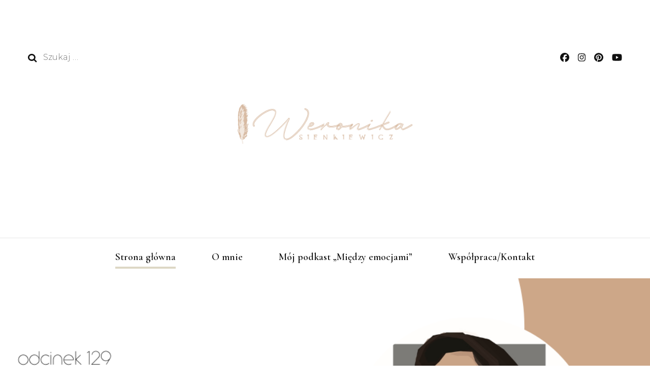

--- FILE ---
content_type: text/html; charset=UTF-8
request_url: https://weronikasienkiewicz.pl/
body_size: 20018
content:
    <!DOCTYPE html>
    <html lang="pl-PL">
    <head itemscope itemtype="http://schema.org/WebSite">
	    <meta charset="UTF-8">
    <meta name="viewport" content="width=device-width, initial-scale=1">
    <link rel="profile" href="http://gmpg.org/xfn/11">
    <title></title>
<meta name='robots' content='max-image-preview:large' />
<link rel='dns-prefetch' href='//stats.wp.com' />
<link rel='dns-prefetch' href='//fonts.googleapis.com' />
		<!-- This site uses the Google Analytics by MonsterInsights plugin v9.11.1 - Using Analytics tracking - https://www.monsterinsights.com/ -->
							<script src="//www.googletagmanager.com/gtag/js?id=G-QDL9K85W85"  data-cfasync="false" data-wpfc-render="false" type="text/javascript" async></script>
			<script data-cfasync="false" data-wpfc-render="false" type="text/javascript">
				var mi_version = '9.11.1';
				var mi_track_user = true;
				var mi_no_track_reason = '';
								var MonsterInsightsDefaultLocations = {"page_location":"https:\/\/weronikasienkiewicz.pl\/"};
								if ( typeof MonsterInsightsPrivacyGuardFilter === 'function' ) {
					var MonsterInsightsLocations = (typeof MonsterInsightsExcludeQuery === 'object') ? MonsterInsightsPrivacyGuardFilter( MonsterInsightsExcludeQuery ) : MonsterInsightsPrivacyGuardFilter( MonsterInsightsDefaultLocations );
				} else {
					var MonsterInsightsLocations = (typeof MonsterInsightsExcludeQuery === 'object') ? MonsterInsightsExcludeQuery : MonsterInsightsDefaultLocations;
				}

								var disableStrs = [
										'ga-disable-G-QDL9K85W85',
									];

				/* Function to detect opted out users */
				function __gtagTrackerIsOptedOut() {
					for (var index = 0; index < disableStrs.length; index++) {
						if (document.cookie.indexOf(disableStrs[index] + '=true') > -1) {
							return true;
						}
					}

					return false;
				}

				/* Disable tracking if the opt-out cookie exists. */
				if (__gtagTrackerIsOptedOut()) {
					for (var index = 0; index < disableStrs.length; index++) {
						window[disableStrs[index]] = true;
					}
				}

				/* Opt-out function */
				function __gtagTrackerOptout() {
					for (var index = 0; index < disableStrs.length; index++) {
						document.cookie = disableStrs[index] + '=true; expires=Thu, 31 Dec 2099 23:59:59 UTC; path=/';
						window[disableStrs[index]] = true;
					}
				}

				if ('undefined' === typeof gaOptout) {
					function gaOptout() {
						__gtagTrackerOptout();
					}
				}
								window.dataLayer = window.dataLayer || [];

				window.MonsterInsightsDualTracker = {
					helpers: {},
					trackers: {},
				};
				if (mi_track_user) {
					function __gtagDataLayer() {
						dataLayer.push(arguments);
					}

					function __gtagTracker(type, name, parameters) {
						if (!parameters) {
							parameters = {};
						}

						if (parameters.send_to) {
							__gtagDataLayer.apply(null, arguments);
							return;
						}

						if (type === 'event') {
														parameters.send_to = monsterinsights_frontend.v4_id;
							var hookName = name;
							if (typeof parameters['event_category'] !== 'undefined') {
								hookName = parameters['event_category'] + ':' + name;
							}

							if (typeof MonsterInsightsDualTracker.trackers[hookName] !== 'undefined') {
								MonsterInsightsDualTracker.trackers[hookName](parameters);
							} else {
								__gtagDataLayer('event', name, parameters);
							}
							
						} else {
							__gtagDataLayer.apply(null, arguments);
						}
					}

					__gtagTracker('js', new Date());
					__gtagTracker('set', {
						'developer_id.dZGIzZG': true,
											});
					if ( MonsterInsightsLocations.page_location ) {
						__gtagTracker('set', MonsterInsightsLocations);
					}
										__gtagTracker('config', 'G-QDL9K85W85', {"forceSSL":"true","link_attribution":"true"} );
										window.gtag = __gtagTracker;										(function () {
						/* https://developers.google.com/analytics/devguides/collection/analyticsjs/ */
						/* ga and __gaTracker compatibility shim. */
						var noopfn = function () {
							return null;
						};
						var newtracker = function () {
							return new Tracker();
						};
						var Tracker = function () {
							return null;
						};
						var p = Tracker.prototype;
						p.get = noopfn;
						p.set = noopfn;
						p.send = function () {
							var args = Array.prototype.slice.call(arguments);
							args.unshift('send');
							__gaTracker.apply(null, args);
						};
						var __gaTracker = function () {
							var len = arguments.length;
							if (len === 0) {
								return;
							}
							var f = arguments[len - 1];
							if (typeof f !== 'object' || f === null || typeof f.hitCallback !== 'function') {
								if ('send' === arguments[0]) {
									var hitConverted, hitObject = false, action;
									if ('event' === arguments[1]) {
										if ('undefined' !== typeof arguments[3]) {
											hitObject = {
												'eventAction': arguments[3],
												'eventCategory': arguments[2],
												'eventLabel': arguments[4],
												'value': arguments[5] ? arguments[5] : 1,
											}
										}
									}
									if ('pageview' === arguments[1]) {
										if ('undefined' !== typeof arguments[2]) {
											hitObject = {
												'eventAction': 'page_view',
												'page_path': arguments[2],
											}
										}
									}
									if (typeof arguments[2] === 'object') {
										hitObject = arguments[2];
									}
									if (typeof arguments[5] === 'object') {
										Object.assign(hitObject, arguments[5]);
									}
									if ('undefined' !== typeof arguments[1].hitType) {
										hitObject = arguments[1];
										if ('pageview' === hitObject.hitType) {
											hitObject.eventAction = 'page_view';
										}
									}
									if (hitObject) {
										action = 'timing' === arguments[1].hitType ? 'timing_complete' : hitObject.eventAction;
										hitConverted = mapArgs(hitObject);
										__gtagTracker('event', action, hitConverted);
									}
								}
								return;
							}

							function mapArgs(args) {
								var arg, hit = {};
								var gaMap = {
									'eventCategory': 'event_category',
									'eventAction': 'event_action',
									'eventLabel': 'event_label',
									'eventValue': 'event_value',
									'nonInteraction': 'non_interaction',
									'timingCategory': 'event_category',
									'timingVar': 'name',
									'timingValue': 'value',
									'timingLabel': 'event_label',
									'page': 'page_path',
									'location': 'page_location',
									'title': 'page_title',
									'referrer' : 'page_referrer',
								};
								for (arg in args) {
																		if (!(!args.hasOwnProperty(arg) || !gaMap.hasOwnProperty(arg))) {
										hit[gaMap[arg]] = args[arg];
									} else {
										hit[arg] = args[arg];
									}
								}
								return hit;
							}

							try {
								f.hitCallback();
							} catch (ex) {
							}
						};
						__gaTracker.create = newtracker;
						__gaTracker.getByName = newtracker;
						__gaTracker.getAll = function () {
							return [];
						};
						__gaTracker.remove = noopfn;
						__gaTracker.loaded = true;
						window['__gaTracker'] = __gaTracker;
					})();
									} else {
										console.log("");
					(function () {
						function __gtagTracker() {
							return null;
						}

						window['__gtagTracker'] = __gtagTracker;
						window['gtag'] = __gtagTracker;
					})();
									}
			</script>
							<!-- / Google Analytics by MonsterInsights -->
		<style id='wp-img-auto-sizes-contain-inline-css' type='text/css'>
img:is([sizes=auto i],[sizes^="auto," i]){contain-intrinsic-size:3000px 1500px}
/*# sourceURL=wp-img-auto-sizes-contain-inline-css */
</style>
<style id='wp-emoji-styles-inline-css' type='text/css'>

	img.wp-smiley, img.emoji {
		display: inline !important;
		border: none !important;
		box-shadow: none !important;
		height: 1em !important;
		width: 1em !important;
		margin: 0 0.07em !important;
		vertical-align: -0.1em !important;
		background: none !important;
		padding: 0 !important;
	}
/*# sourceURL=wp-emoji-styles-inline-css */
</style>
<link rel='stylesheet' id='wp-block-library-css' href='https://weronikasienkiewicz.pl/wp-includes/css/dist/block-library/style.min.css?ver=6.9' type='text/css' media='all' />
<style id='wp-block-paragraph-inline-css' type='text/css'>
.is-small-text{font-size:.875em}.is-regular-text{font-size:1em}.is-large-text{font-size:2.25em}.is-larger-text{font-size:3em}.has-drop-cap:not(:focus):first-letter{float:left;font-size:8.4em;font-style:normal;font-weight:100;line-height:.68;margin:.05em .1em 0 0;text-transform:uppercase}body.rtl .has-drop-cap:not(:focus):first-letter{float:none;margin-left:.1em}p.has-drop-cap.has-background{overflow:hidden}:root :where(p.has-background){padding:1.25em 2.375em}:where(p.has-text-color:not(.has-link-color)) a{color:inherit}p.has-text-align-left[style*="writing-mode:vertical-lr"],p.has-text-align-right[style*="writing-mode:vertical-rl"]{rotate:180deg}
/*# sourceURL=https://weronikasienkiewicz.pl/wp-includes/blocks/paragraph/style.min.css */
</style>
<link rel='stylesheet' id='mediaelement-css' href='https://weronikasienkiewicz.pl/wp-includes/js/mediaelement/mediaelementplayer-legacy.min.css?ver=4.2.17' type='text/css' media='all' />
<link rel='stylesheet' id='wp-mediaelement-css' href='https://weronikasienkiewicz.pl/wp-includes/js/mediaelement/wp-mediaelement.min.css?ver=6.9' type='text/css' media='all' />
<style id='global-styles-inline-css' type='text/css'>
:root{--wp--preset--aspect-ratio--square: 1;--wp--preset--aspect-ratio--4-3: 4/3;--wp--preset--aspect-ratio--3-4: 3/4;--wp--preset--aspect-ratio--3-2: 3/2;--wp--preset--aspect-ratio--2-3: 2/3;--wp--preset--aspect-ratio--16-9: 16/9;--wp--preset--aspect-ratio--9-16: 9/16;--wp--preset--color--black: #000000;--wp--preset--color--cyan-bluish-gray: #abb8c3;--wp--preset--color--white: #ffffff;--wp--preset--color--pale-pink: #f78da7;--wp--preset--color--vivid-red: #cf2e2e;--wp--preset--color--luminous-vivid-orange: #ff6900;--wp--preset--color--luminous-vivid-amber: #fcb900;--wp--preset--color--light-green-cyan: #7bdcb5;--wp--preset--color--vivid-green-cyan: #00d084;--wp--preset--color--pale-cyan-blue: #8ed1fc;--wp--preset--color--vivid-cyan-blue: #0693e3;--wp--preset--color--vivid-purple: #9b51e0;--wp--preset--gradient--vivid-cyan-blue-to-vivid-purple: linear-gradient(135deg,rgb(6,147,227) 0%,rgb(155,81,224) 100%);--wp--preset--gradient--light-green-cyan-to-vivid-green-cyan: linear-gradient(135deg,rgb(122,220,180) 0%,rgb(0,208,130) 100%);--wp--preset--gradient--luminous-vivid-amber-to-luminous-vivid-orange: linear-gradient(135deg,rgb(252,185,0) 0%,rgb(255,105,0) 100%);--wp--preset--gradient--luminous-vivid-orange-to-vivid-red: linear-gradient(135deg,rgb(255,105,0) 0%,rgb(207,46,46) 100%);--wp--preset--gradient--very-light-gray-to-cyan-bluish-gray: linear-gradient(135deg,rgb(238,238,238) 0%,rgb(169,184,195) 100%);--wp--preset--gradient--cool-to-warm-spectrum: linear-gradient(135deg,rgb(74,234,220) 0%,rgb(151,120,209) 20%,rgb(207,42,186) 40%,rgb(238,44,130) 60%,rgb(251,105,98) 80%,rgb(254,248,76) 100%);--wp--preset--gradient--blush-light-purple: linear-gradient(135deg,rgb(255,206,236) 0%,rgb(152,150,240) 100%);--wp--preset--gradient--blush-bordeaux: linear-gradient(135deg,rgb(254,205,165) 0%,rgb(254,45,45) 50%,rgb(107,0,62) 100%);--wp--preset--gradient--luminous-dusk: linear-gradient(135deg,rgb(255,203,112) 0%,rgb(199,81,192) 50%,rgb(65,88,208) 100%);--wp--preset--gradient--pale-ocean: linear-gradient(135deg,rgb(255,245,203) 0%,rgb(182,227,212) 50%,rgb(51,167,181) 100%);--wp--preset--gradient--electric-grass: linear-gradient(135deg,rgb(202,248,128) 0%,rgb(113,206,126) 100%);--wp--preset--gradient--midnight: linear-gradient(135deg,rgb(2,3,129) 0%,rgb(40,116,252) 100%);--wp--preset--font-size--small: 13px;--wp--preset--font-size--medium: 20px;--wp--preset--font-size--large: 36px;--wp--preset--font-size--x-large: 42px;--wp--preset--spacing--20: 0.44rem;--wp--preset--spacing--30: 0.67rem;--wp--preset--spacing--40: 1rem;--wp--preset--spacing--50: 1.5rem;--wp--preset--spacing--60: 2.25rem;--wp--preset--spacing--70: 3.38rem;--wp--preset--spacing--80: 5.06rem;--wp--preset--shadow--natural: 6px 6px 9px rgba(0, 0, 0, 0.2);--wp--preset--shadow--deep: 12px 12px 50px rgba(0, 0, 0, 0.4);--wp--preset--shadow--sharp: 6px 6px 0px rgba(0, 0, 0, 0.2);--wp--preset--shadow--outlined: 6px 6px 0px -3px rgb(255, 255, 255), 6px 6px rgb(0, 0, 0);--wp--preset--shadow--crisp: 6px 6px 0px rgb(0, 0, 0);}:where(.is-layout-flex){gap: 0.5em;}:where(.is-layout-grid){gap: 0.5em;}body .is-layout-flex{display: flex;}.is-layout-flex{flex-wrap: wrap;align-items: center;}.is-layout-flex > :is(*, div){margin: 0;}body .is-layout-grid{display: grid;}.is-layout-grid > :is(*, div){margin: 0;}:where(.wp-block-columns.is-layout-flex){gap: 2em;}:where(.wp-block-columns.is-layout-grid){gap: 2em;}:where(.wp-block-post-template.is-layout-flex){gap: 1.25em;}:where(.wp-block-post-template.is-layout-grid){gap: 1.25em;}.has-black-color{color: var(--wp--preset--color--black) !important;}.has-cyan-bluish-gray-color{color: var(--wp--preset--color--cyan-bluish-gray) !important;}.has-white-color{color: var(--wp--preset--color--white) !important;}.has-pale-pink-color{color: var(--wp--preset--color--pale-pink) !important;}.has-vivid-red-color{color: var(--wp--preset--color--vivid-red) !important;}.has-luminous-vivid-orange-color{color: var(--wp--preset--color--luminous-vivid-orange) !important;}.has-luminous-vivid-amber-color{color: var(--wp--preset--color--luminous-vivid-amber) !important;}.has-light-green-cyan-color{color: var(--wp--preset--color--light-green-cyan) !important;}.has-vivid-green-cyan-color{color: var(--wp--preset--color--vivid-green-cyan) !important;}.has-pale-cyan-blue-color{color: var(--wp--preset--color--pale-cyan-blue) !important;}.has-vivid-cyan-blue-color{color: var(--wp--preset--color--vivid-cyan-blue) !important;}.has-vivid-purple-color{color: var(--wp--preset--color--vivid-purple) !important;}.has-black-background-color{background-color: var(--wp--preset--color--black) !important;}.has-cyan-bluish-gray-background-color{background-color: var(--wp--preset--color--cyan-bluish-gray) !important;}.has-white-background-color{background-color: var(--wp--preset--color--white) !important;}.has-pale-pink-background-color{background-color: var(--wp--preset--color--pale-pink) !important;}.has-vivid-red-background-color{background-color: var(--wp--preset--color--vivid-red) !important;}.has-luminous-vivid-orange-background-color{background-color: var(--wp--preset--color--luminous-vivid-orange) !important;}.has-luminous-vivid-amber-background-color{background-color: var(--wp--preset--color--luminous-vivid-amber) !important;}.has-light-green-cyan-background-color{background-color: var(--wp--preset--color--light-green-cyan) !important;}.has-vivid-green-cyan-background-color{background-color: var(--wp--preset--color--vivid-green-cyan) !important;}.has-pale-cyan-blue-background-color{background-color: var(--wp--preset--color--pale-cyan-blue) !important;}.has-vivid-cyan-blue-background-color{background-color: var(--wp--preset--color--vivid-cyan-blue) !important;}.has-vivid-purple-background-color{background-color: var(--wp--preset--color--vivid-purple) !important;}.has-black-border-color{border-color: var(--wp--preset--color--black) !important;}.has-cyan-bluish-gray-border-color{border-color: var(--wp--preset--color--cyan-bluish-gray) !important;}.has-white-border-color{border-color: var(--wp--preset--color--white) !important;}.has-pale-pink-border-color{border-color: var(--wp--preset--color--pale-pink) !important;}.has-vivid-red-border-color{border-color: var(--wp--preset--color--vivid-red) !important;}.has-luminous-vivid-orange-border-color{border-color: var(--wp--preset--color--luminous-vivid-orange) !important;}.has-luminous-vivid-amber-border-color{border-color: var(--wp--preset--color--luminous-vivid-amber) !important;}.has-light-green-cyan-border-color{border-color: var(--wp--preset--color--light-green-cyan) !important;}.has-vivid-green-cyan-border-color{border-color: var(--wp--preset--color--vivid-green-cyan) !important;}.has-pale-cyan-blue-border-color{border-color: var(--wp--preset--color--pale-cyan-blue) !important;}.has-vivid-cyan-blue-border-color{border-color: var(--wp--preset--color--vivid-cyan-blue) !important;}.has-vivid-purple-border-color{border-color: var(--wp--preset--color--vivid-purple) !important;}.has-vivid-cyan-blue-to-vivid-purple-gradient-background{background: var(--wp--preset--gradient--vivid-cyan-blue-to-vivid-purple) !important;}.has-light-green-cyan-to-vivid-green-cyan-gradient-background{background: var(--wp--preset--gradient--light-green-cyan-to-vivid-green-cyan) !important;}.has-luminous-vivid-amber-to-luminous-vivid-orange-gradient-background{background: var(--wp--preset--gradient--luminous-vivid-amber-to-luminous-vivid-orange) !important;}.has-luminous-vivid-orange-to-vivid-red-gradient-background{background: var(--wp--preset--gradient--luminous-vivid-orange-to-vivid-red) !important;}.has-very-light-gray-to-cyan-bluish-gray-gradient-background{background: var(--wp--preset--gradient--very-light-gray-to-cyan-bluish-gray) !important;}.has-cool-to-warm-spectrum-gradient-background{background: var(--wp--preset--gradient--cool-to-warm-spectrum) !important;}.has-blush-light-purple-gradient-background{background: var(--wp--preset--gradient--blush-light-purple) !important;}.has-blush-bordeaux-gradient-background{background: var(--wp--preset--gradient--blush-bordeaux) !important;}.has-luminous-dusk-gradient-background{background: var(--wp--preset--gradient--luminous-dusk) !important;}.has-pale-ocean-gradient-background{background: var(--wp--preset--gradient--pale-ocean) !important;}.has-electric-grass-gradient-background{background: var(--wp--preset--gradient--electric-grass) !important;}.has-midnight-gradient-background{background: var(--wp--preset--gradient--midnight) !important;}.has-small-font-size{font-size: var(--wp--preset--font-size--small) !important;}.has-medium-font-size{font-size: var(--wp--preset--font-size--medium) !important;}.has-large-font-size{font-size: var(--wp--preset--font-size--large) !important;}.has-x-large-font-size{font-size: var(--wp--preset--font-size--x-large) !important;}
/*# sourceURL=global-styles-inline-css */
</style>

<style id='classic-theme-styles-inline-css' type='text/css'>
/*! This file is auto-generated */
.wp-block-button__link{color:#fff;background-color:#32373c;border-radius:9999px;box-shadow:none;text-decoration:none;padding:calc(.667em + 2px) calc(1.333em + 2px);font-size:1.125em}.wp-block-file__button{background:#32373c;color:#fff;text-decoration:none}
/*# sourceURL=/wp-includes/css/classic-themes.min.css */
</style>
<link rel='stylesheet' id='blossomthemes-toolkit-css' href='https://weronikasienkiewicz.pl/wp-content/plugins/blossomthemes-toolkit/public/css/blossomthemes-toolkit-public.min.css?ver=2.2.7' type='text/css' media='all' />
<link rel='stylesheet' id='owl-carousel-css' href='https://weronikasienkiewicz.pl/wp-content/themes/blossom-fashion/css/owl.carousel.min.css?ver=2.2.1' type='text/css' media='all' />
<link rel='stylesheet' id='animate-css' href='https://weronikasienkiewicz.pl/wp-content/themes/blossom-fashion/css/animate.min.css?ver=3.5.2' type='text/css' media='all' />
<link rel='stylesheet' id='blossom-fashion-google-fonts-css' href='https://fonts.googleapis.com/css?family=Montserrat%3A100%2C200%2C300%2Cregular%2C500%2C600%2C700%2C800%2C900%2C100italic%2C200italic%2C300italic%2Citalic%2C500italic%2C600italic%2C700italic%2C800italic%2C900italic%7CCormorant+Garamond%3A300%2C300italic%2Cregular%2Citalic%2C500%2C500italic%2C600%2C600italic%2C700%2C700italic' type='text/css' media='all' />
<link rel='stylesheet' id='blossom-fashion-style-css' href='https://weronikasienkiewicz.pl/wp-content/themes/blossom-fashion/style.css?ver=1.4.4' type='text/css' media='all' />
<style id='blossom-fashion-style-inline-css' type='text/css'>

     
    .content-newsletter .blossomthemes-email-newsletter-wrapper.bg-img:after,
    .widget_blossomthemes_email_newsletter_widget .blossomthemes-email-newsletter-wrapper:after{
        background: rgba(221, 215, 197, 0.8);
    }
    
    /*Typography*/

    body,
    button,
    input,
    select,
    optgroup,
    textarea{
        font-family : Montserrat;
        font-size   : 16px;        
    }
    
    .site-title{
        font-size   : 72px;
        font-family : "Palatino Linotype", "Book Antiqua", Palatino, serif;
        font-weight : 700;
        font-style  : normal;
    }
    
    /*Color Scheme*/
    a,
    .site-header .social-networks li a:hover,
    .site-title a:hover,
    .banner .text-holder .cat-links a:hover,
	.shop-section .shop-slider .item h3 a:hover,
	#primary .post .entry-header .cat-links a:hover,
	#primary .post .entry-header .entry-meta a:hover,
	#primary .post .entry-footer .social-networks li a:hover,
	.widget ul li a:hover,
	.widget_bttk_author_bio .author-bio-socicons ul li a:hover,
	.widget_bttk_popular_post ul li .entry-header .entry-title a:hover,
	.widget_bttk_pro_recent_post ul li .entry-header .entry-title a:hover,
	.widget_bttk_popular_post ul li .entry-header .entry-meta a:hover,
	.widget_bttk_pro_recent_post ul li .entry-header .entry-meta a:hover,
	.bottom-shop-section .bottom-shop-slider .item .product-category a:hover,
	.bottom-shop-section .bottom-shop-slider .item h3 a:hover,
	.instagram-section .header .title a:hover,
	.site-footer .widget ul li a:hover,
	.site-footer .widget_bttk_popular_post ul li .entry-header .entry-title a:hover,
	.site-footer .widget_bttk_pro_recent_post ul li .entry-header .entry-title a:hover,
	.single .single-header .site-title:hover,
	.single .single-header .right .social-share .social-networks li a:hover,
	.comments-area .comment-body .fn a:hover,
	.comments-area .comment-body .comment-metadata a:hover,
	.page-template-contact .contact-details .contact-info-holder .col .icon-holder,
	.page-template-contact .contact-details .contact-info-holder .col .text-holder h3 a:hover,
	.page-template-contact .contact-details .contact-info-holder .col .social-networks li a:hover,
    #secondary .widget_bttk_description_widget .social-profile li a:hover,
    #secondary .widget_bttk_contact_social_links .social-networks li a:hover,
    .site-footer .widget_bttk_contact_social_links .social-networks li a:hover,
    .site-footer .widget_bttk_description_widget .social-profile li a:hover,
    .portfolio-sorting .button:hover,
    .portfolio-sorting .button.is-checked,
    .portfolio-item .portfolio-cat a:hover,
    .entry-header .portfolio-cat a:hover,
    .single-blossom-portfolio .post-navigation .nav-previous a:hover,
	.single-blossom-portfolio .post-navigation .nav-next a:hover, 
	.entry-content a:hover,
	.entry-summary a:hover,
	.page-content a:hover,
	.comment-content a:hover,
	.widget .textwidget a:hover{
		color: #ddd7c5;
	}

	.site-header .tools .cart .number,
	.shop-section .header .title:after,
	.header-two .header-t,
	.header-six .header-t,
	.header-eight .header-t,
	.shop-section .shop-slider .item .product-image .btn-add-to-cart:hover,
	.widget .widget-title:before,
	.widget .widget-title:after,
	.widget_calendar caption,
	.widget_bttk_popular_post .style-two li:after,
	.widget_bttk_popular_post .style-three li:after,
	.widget_bttk_pro_recent_post .style-two li:after,
	.widget_bttk_pro_recent_post .style-three li:after,
	.instagram-section .header .title:before,
	.instagram-section .header .title:after,
	#primary .post .entry-content .pull-left:after,
	#primary .page .entry-content .pull-left:after,
	#primary .post .entry-content .pull-right:after,
	#primary .page .entry-content .pull-right:after,
	.page-template-contact .contact-details .contact-info-holder h2:after,
    .widget_bttk_image_text_widget ul li .btn-readmore:hover,
    #secondary .widget_bttk_icon_text_widget .text-holder .btn-readmore:hover,
    #secondary .widget_blossomtheme_companion_cta_widget .btn-cta:hover,
    #secondary .widget_blossomtheme_featured_page_widget .text-holder .btn-readmore:hover, 
    .widget_tag_cloud .tagcloud a:hover,
    .single #primary .post .entry-footer .tags a:hover,
 	#primary .post .entry-footer .tags a:hover,
 	.error-holder .text-holder .btn-home:hover,
 	.site-footer .widget_tag_cloud .tagcloud a:hover,
 	.site-footer .widget_bttk_author_bio .text-holder .readmore:hover,
 	.main-navigation ul li:after,
 	#primary .post .btn-readmore:hover,
 	.widget_bttk_author_bio .text-holder .readmore:hover,
 	.widget_bttk_image_text_widget ul li .btn-readmore:hover,
	 .widget_tag_cloud .tagcloud a:hover, 
	 .instagram-section .profile-link::before, 
	 .instagram-section .profile-link::after,	 
	 .widget_calendar table tbody td a{
		background: #ddd7c5;
	}
    
    .banner .text-holder .cat-links a,
	#primary .post .entry-header .cat-links a,
	.widget_bttk_popular_post .style-two li .entry-header .cat-links a,
	.widget_bttk_pro_recent_post .style-two li .entry-header .cat-links a,
	.widget_bttk_popular_post .style-three li .entry-header .cat-links a,
	.widget_bttk_pro_recent_post .style-three li .entry-header .cat-links a,
	.page-header span,
	.page-template-contact .top-section .section-header span,
    .portfolio-item .portfolio-cat a,
    .entry-header .portfolio-cat a{
		border-bottom-color: #ddd7c5;
	}

	.banner .text-holder .title a,
	.header-four .main-navigation ul li a,
	.header-four .main-navigation ul ul li a,
	#primary .post .entry-header .entry-title a,
    .portfolio-item .portfolio-img-title a{
		background-image: linear-gradient(180deg, transparent 96%, #ddd7c5 0);
	}

	.widget_bttk_social_links ul li a:hover{
		border-color: #ddd7c5;
	}

	button:hover,
	input[type="button"]:hover,
	input[type="reset"]:hover,
	input[type="submit"]:hover{
		background: #ddd7c5;
		border-color: #ddd7c5;
	}

	#primary .post .btn-readmore:hover{
		background: #ddd7c5;
	}

	@media only screen and (min-width: 1025px){
		.main-navigation ul li:after{
			background: #ddd7c5;
		}
	}

    @media screen and (max-width: 1024px) {
        #toggle-button, 
        .main-navigation ul, 
        .site-header .nav-holder .form-holder .search-form input[type="search"] {
            font-family: Cormorant Garamond;
        }
	}
	
	@media only screen and (max-width:1024px) {
		.mobile-menu ul li a {
			background-image : linear-gradient(180deg, transparent 93%, #ddd7c5 ); 
	   }
	}
    
    /*Typography*/

	.main-navigation ul,
	.banner .text-holder .title,
	.top-section .newsletter .blossomthemes-email-newsletter-wrapper .text-holder h3,
	.shop-section .header .title,
	#primary .post .entry-header .entry-title,
	#primary .post .post-shope-holder .header .title,
	.widget_bttk_author_bio .title-holder,
	.widget_bttk_popular_post ul li .entry-header .entry-title,
	.widget_bttk_pro_recent_post ul li .entry-header .entry-title,
	.widget-area .widget_blossomthemes_email_newsletter_widget .text-holder h3,
	.bottom-shop-section .bottom-shop-slider .item h3,
	.page-title,
	#primary .post .entry-content blockquote,
	#primary .page .entry-content blockquote,
	#primary .post .entry-content .dropcap,
	#primary .page .entry-content .dropcap,
	#primary .post .entry-content .pull-left,
	#primary .page .entry-content .pull-left,
	#primary .post .entry-content .pull-right,
	#primary .page .entry-content .pull-right,
	#primary .post .entry-content h1, 
    #primary .page .entry-content h1, 
    #primary .post .entry-content h2, 
    #primary .page .entry-content h2, 
    #primary .post .entry-content h3, 
    #primary .page .entry-content h3, 
    #primary .post .entry-content h4, 
    #primary .page .entry-content h4, 
    #primary .post .entry-content h5, 
    #primary .page .entry-content h5, 
    #primary .post .entry-content h6, 
    #primary .page .entry-content h6
	.author-section .text-holder .title,
	.single .newsletter .blossomthemes-email-newsletter-wrapper .text-holder h3,
	.related-posts .title, .popular-posts .title,
	.comments-area .comments-title,
	.comments-area .comment-reply-title,
	.single .single-header .title-holder .post-title,
    .portfolio-text-holder .portfolio-img-title,
    .portfolio-holder .entry-header .entry-title,
    .related-portfolio-title, 
    .related-portfolio-title, .search .top-section .search-form input[type="search"], 
    .archive #primary .post-count, .search #primary .post-count, 
    .archive #primary .post .entry-header .entry-title, .archive #primary .blossom-portfolio .entry-title, .search #primary .search-post .entry-header .entry-title, 
    .widget_bttk_posts_category_slider_widget .carousel-title .title, 
    .archive.author .top-section .text-holder .author-title, 
    .search #primary .page .entry-header .entry-title, 
    .error-holder .text-holder h2, 
    .error-holder .recent-posts .title, 
    .error-holder .recent-posts .post .entry-header .entry-title, 
    .site-footer .widget_blossomthemes_email_newsletter_widget .text-holder h3{
		font-family: Cormorant Garamond;
	}
/*# sourceURL=blossom-fashion-style-inline-css */
</style>
<script type="text/javascript" src="https://weronikasienkiewicz.pl/wp-content/plugins/google-analytics-for-wordpress/assets/js/frontend-gtag.min.js?ver=9.11.1" id="monsterinsights-frontend-script-js" async="async" data-wp-strategy="async"></script>
<script data-cfasync="false" data-wpfc-render="false" type="text/javascript" id='monsterinsights-frontend-script-js-extra'>/* <![CDATA[ */
var monsterinsights_frontend = {"js_events_tracking":"true","download_extensions":"doc,pdf,ppt,zip,xls,docx,pptx,xlsx","inbound_paths":"[{\"path\":\"\\\/go\\\/\",\"label\":\"affiliate\"},{\"path\":\"\\\/recommend\\\/\",\"label\":\"affiliate\"}]","home_url":"https:\/\/weronikasienkiewicz.pl","hash_tracking":"false","v4_id":"G-QDL9K85W85"};/* ]]> */
</script>
<script type="text/javascript" src="https://weronikasienkiewicz.pl/wp-includes/js/jquery/jquery.min.js?ver=3.7.1" id="jquery-core-js"></script>
<script type="text/javascript" src="https://weronikasienkiewicz.pl/wp-includes/js/jquery/jquery-migrate.min.js?ver=3.4.1" id="jquery-migrate-js"></script>
<link rel="https://api.w.org/" href="https://weronikasienkiewicz.pl/wp-json/" /><link rel="EditURI" type="application/rsd+xml" title="RSD" href="https://weronikasienkiewicz.pl/xmlrpc.php?rsd" />
<meta name="generator" content="WordPress 6.9" />
		<!-- Custom Logo: hide header text -->
		<style id="custom-logo-css" type="text/css">
			.site-title, .site-description {
				position: absolute;
				clip-path: inset(50%);
			}
		</style>
		            <script type="text/javascript"><!--
                                function powerpress_pinw(pinw_url){window.open(pinw_url, 'PowerPressPlayer','toolbar=0,status=0,resizable=1,width=460,height=320');	return false;}
                //-->

                // tabnab protection
                window.addEventListener('load', function () {
                    // make all links have rel="noopener noreferrer"
                    document.querySelectorAll('a[target="_blank"]').forEach(link => {
                        link.setAttribute('rel', 'noopener noreferrer');
                    });
                });
            </script>
            <link rel="alternate" type="application/rss+xml" title="Między emocjami" href="https://weronikasienkiewicz.pl/feed/podcast/" />
	<style>img#wpstats{display:none}</style>
		<link rel="icon" href="https://weronikasienkiewicz.pl/wp-content/uploads/2019/09/cropped-weronika-1-32x32.jpg" sizes="32x32" />
<link rel="icon" href="https://weronikasienkiewicz.pl/wp-content/uploads/2019/09/cropped-weronika-1-192x192.jpg" sizes="192x192" />
<link rel="apple-touch-icon" href="https://weronikasienkiewicz.pl/wp-content/uploads/2019/09/cropped-weronika-1-180x180.jpg" />
<meta name="msapplication-TileImage" content="https://weronikasienkiewicz.pl/wp-content/uploads/2019/09/cropped-weronika-1-270x270.jpg" />
<link rel='stylesheet' id='Dancing-Script-css' href='https://weronikasienkiewicz.pl/wp-content/plugins/blossomthemes-toolkit/public/css/dancing-script.min.css?ver=1.0.0' type='text/css' media='all' />
<link rel='stylesheet' id='mailpoet_public-css' href='https://weronikasienkiewicz.pl/wp-content/plugins/mailpoet/assets/dist/css/mailpoet-public.b1f0906e.css?ver=6.9' type='text/css' media='all' />
<link rel='stylesheet' id='mailpoet_custom_fonts_0-css' href='https://fonts.googleapis.com/css?family=Abril+FatFace%3A400%2C400i%2C700%2C700i%7CAlegreya%3A400%2C400i%2C700%2C700i%7CAlegreya+Sans%3A400%2C400i%2C700%2C700i%7CAmatic+SC%3A400%2C400i%2C700%2C700i%7CAnonymous+Pro%3A400%2C400i%2C700%2C700i%7CArchitects+Daughter%3A400%2C400i%2C700%2C700i%7CArchivo%3A400%2C400i%2C700%2C700i%7CArchivo+Narrow%3A400%2C400i%2C700%2C700i%7CAsap%3A400%2C400i%2C700%2C700i%7CBarlow%3A400%2C400i%2C700%2C700i%7CBioRhyme%3A400%2C400i%2C700%2C700i%7CBonbon%3A400%2C400i%2C700%2C700i%7CCabin%3A400%2C400i%2C700%2C700i%7CCairo%3A400%2C400i%2C700%2C700i%7CCardo%3A400%2C400i%2C700%2C700i%7CChivo%3A400%2C400i%2C700%2C700i%7CConcert+One%3A400%2C400i%2C700%2C700i%7CCormorant%3A400%2C400i%2C700%2C700i%7CCrimson+Text%3A400%2C400i%2C700%2C700i%7CEczar%3A400%2C400i%2C700%2C700i%7CExo+2%3A400%2C400i%2C700%2C700i%7CFira+Sans%3A400%2C400i%2C700%2C700i%7CFjalla+One%3A400%2C400i%2C700%2C700i%7CFrank+Ruhl+Libre%3A400%2C400i%2C700%2C700i%7CGreat+Vibes%3A400%2C400i%2C700%2C700i&#038;ver=6.9' type='text/css' media='all' />
<link rel='stylesheet' id='mailpoet_custom_fonts_1-css' href='https://fonts.googleapis.com/css?family=Heebo%3A400%2C400i%2C700%2C700i%7CIBM+Plex%3A400%2C400i%2C700%2C700i%7CInconsolata%3A400%2C400i%2C700%2C700i%7CIndie+Flower%3A400%2C400i%2C700%2C700i%7CInknut+Antiqua%3A400%2C400i%2C700%2C700i%7CInter%3A400%2C400i%2C700%2C700i%7CKarla%3A400%2C400i%2C700%2C700i%7CLibre+Baskerville%3A400%2C400i%2C700%2C700i%7CLibre+Franklin%3A400%2C400i%2C700%2C700i%7CMontserrat%3A400%2C400i%2C700%2C700i%7CNeuton%3A400%2C400i%2C700%2C700i%7CNotable%3A400%2C400i%2C700%2C700i%7CNothing+You+Could+Do%3A400%2C400i%2C700%2C700i%7CNoto+Sans%3A400%2C400i%2C700%2C700i%7CNunito%3A400%2C400i%2C700%2C700i%7COld+Standard+TT%3A400%2C400i%2C700%2C700i%7COxygen%3A400%2C400i%2C700%2C700i%7CPacifico%3A400%2C400i%2C700%2C700i%7CPoppins%3A400%2C400i%2C700%2C700i%7CProza+Libre%3A400%2C400i%2C700%2C700i%7CPT+Sans%3A400%2C400i%2C700%2C700i%7CPT+Serif%3A400%2C400i%2C700%2C700i%7CRakkas%3A400%2C400i%2C700%2C700i%7CReenie+Beanie%3A400%2C400i%2C700%2C700i%7CRoboto+Slab%3A400%2C400i%2C700%2C700i&#038;ver=6.9' type='text/css' media='all' />
<link rel='stylesheet' id='mailpoet_custom_fonts_2-css' href='https://fonts.googleapis.com/css?family=Ropa+Sans%3A400%2C400i%2C700%2C700i%7CRubik%3A400%2C400i%2C700%2C700i%7CShadows+Into+Light%3A400%2C400i%2C700%2C700i%7CSpace+Mono%3A400%2C400i%2C700%2C700i%7CSpectral%3A400%2C400i%2C700%2C700i%7CSue+Ellen+Francisco%3A400%2C400i%2C700%2C700i%7CTitillium+Web%3A400%2C400i%2C700%2C700i%7CUbuntu%3A400%2C400i%2C700%2C700i%7CVarela%3A400%2C400i%2C700%2C700i%7CVollkorn%3A400%2C400i%2C700%2C700i%7CWork+Sans%3A400%2C400i%2C700%2C700i%7CYatra+One%3A400%2C400i%2C700%2C700i&#038;ver=6.9' type='text/css' media='all' />
</head>

<body class="home blog wp-custom-logo wp-theme-blossom-fashion hfeed rightsidebar" itemscope itemtype="http://schema.org/WebPage">

    <div id="page" class="site"><a aria-label="przejdź do treści" class="skip-link" href="#content">Przejdź do treści</a>
        <header class="site-header" itemscope itemtype="http://schema.org/WPHeader" itemscope itemtype="http://schema.org/WPHeader">
		<div class="header-holder">
			<div class="header-t">
				<div class="container">
					<div class="row">
						<div class="col">
							<form role="search" method="get" class="search-form" action="https://weronikasienkiewicz.pl/">
				<label>
					<span class="screen-reader-text">Szukaj:</span>
					<input type="search" class="search-field" placeholder="Szukaj &hellip;" value="" name="s" />
				</label>
				<input type="submit" class="search-submit" value="Szukaj" />
			</form>						</div>
						<div class="col">
							<div class="text-logo" itemscope itemtype="http://schema.org/Organization">
								<a href="https://weronikasienkiewicz.pl/" class="custom-logo-link" rel="home" aria-current="page"><img width="1024" height="875" src="https://weronikasienkiewicz.pl/wp-content/uploads/2024/06/animation_sync_Default_mjboomau4-2.gif" class="custom-logo" alt="" decoding="async" fetchpriority="high" /></a>
                                    <div class="site-title-wrap">
                                                                             <h1 class="site-title" itemprop="name"><a href="https://weronikasienkiewicz.pl/" rel="home" itemprop="url"></a></h1>
                                                                            </div>                                    
							</div>
						</div>
						<div class="col">
							<div class="tools">
								    <ul class="social-networks">
    	            <li><a href="https://www.facebook.com/simply.beautiful.weronika.ciak/" target="_blank" rel="nofollow"><i class="fab fa-facebook"></i></a></li>    	   
                        <li><a href="https://www.instagram.com/simplybeautifulpl/" target="_blank" rel="nofollow"><i class="fab fa-instagram"></i></a></li>    	   
                        <li><a href="https://pl.pinterest.com/weronikaciak/" target="_blank" rel="nofollow"><i class="fab fa-pinterest"></i></a></li>    	   
                        <li><a href="https://www.youtube.com/channel/UCYHfPbMSOXxMznJibSnGidg?view_as=subscriber" target="_blank" rel="nofollow"><i class="fab fa-youtube"></i></a></li>    	   
            	</ul>
        							</div>
						</div>
					</div>
				</div>
			</div>
		</div>
		<div class="nav-holder">
			<div class="container">
				<div class="overlay"></div>
    			<button aria-label="przełącznik menu głównego" id="toggle-button" data-toggle-target=".main-menu-modal" data-toggle-body-class="showing-main-menu-modal" aria-expanded="false" data-set-focus=".close-main-nav-toggle">
    				<span></span>
    			</button>
				<nav id="site-navigation" class="main-navigation" itemscope itemtype="http://schema.org/SiteNavigationElement">
                    <div class="primary-menu-list main-menu-modal cover-modal" data-modal-target-string=".main-menu-modal">
                        <button class="btn-close-menu close-main-nav-toggle" data-toggle-target=".main-menu-modal" data-toggle-body-class="showing-main-menu-modal" aria-expanded="false" data-set-focus=".main-menu-modal"><span></span></button>
                        <div class="mobile-menu" aria-label="Urządzenie przenośne">
                			<div class="menu-menu-glowne-container"><ul id="primary-menu" class="main-menu-modal"><li id="menu-item-10030" class="menu-item menu-item-type-custom menu-item-object-custom current-menu-item current_page_item menu-item-home menu-item-10030"><a href="http://weronikasienkiewicz.pl" aria-current="page">Strona główna</a></li>
<li id="menu-item-46" class="menu-item menu-item-type-post_type menu-item-object-page menu-item-46"><a href="https://weronikasienkiewicz.pl/kilka-slow-o-mnie/">O mnie</a></li>
<li id="menu-item-10631" class="menu-item menu-item-type-taxonomy menu-item-object-category menu-item-10631"><a href="https://weronikasienkiewicz.pl/category/podcast/">Mój podkast &#8222;Między emocjami&#8221;</a></li>
<li id="menu-item-47" class="menu-item menu-item-type-post_type menu-item-object-page menu-item-47"><a href="https://weronikasienkiewicz.pl/gdzie-mnie-znajdziesz/">Współpraca/Kontakt</a></li>
</ul></div>                        </div>
                    </div>
        		</nav><!-- #site-navigation -->
                <div class="tools">
					<div class="form-section">
						<button aria-label="przełącznik wyszukiwania" id="btn-search" data-toggle-target=".search-modal" data-toggle-body-class="showing-search-modal" data-set-focus=".search-modal .search-field" aria-expanded="false"><i class="fa fa-search"></i></button>
                        <div class="form-holder search-modal cover-modal" data-modal-target-string=".search-modal">
                            <div class="header-search-inner-wrap">
                                <form role="search" method="get" class="search-form" action="https://weronikasienkiewicz.pl/">
				<label>
					<span class="screen-reader-text">Szukaj:</span>
					<input type="search" class="search-field" placeholder="Szukaj &hellip;" value="" name="s" />
				</label>
				<input type="submit" class="search-submit" value="Szukaj" />
			</form>                                <button class="btn-close-form" data-toggle-target=".search-modal" data-toggle-body-class="showing-search-modal" data-set-focus=".search-modal .search-field" aria-expanded="false">
                                    <span></span>
                                </button><!-- .search-toggle -->
                            </div>
                        </div>
					</div>
                        <ul class="social-networks">
    	            <li><a href="https://www.facebook.com/simply.beautiful.weronika.ciak/" target="_blank" rel="nofollow"><i class="fab fa-facebook"></i></a></li>    	   
                        <li><a href="https://www.instagram.com/simplybeautifulpl/" target="_blank" rel="nofollow"><i class="fab fa-instagram"></i></a></li>    	   
                        <li><a href="https://pl.pinterest.com/weronikaciak/" target="_blank" rel="nofollow"><i class="fab fa-pinterest"></i></a></li>    	   
                        <li><a href="https://www.youtube.com/channel/UCYHfPbMSOXxMznJibSnGidg?view_as=subscriber" target="_blank" rel="nofollow"><i class="fab fa-youtube"></i></a></li>    	   
            	</ul>
        					
				</div>
			</div>
		</div>
	</header>
                <div class="banner">
        		<div id="banner-slider" class="owl-carousel">
        			                    <div class="item">
        				<img width="1024" height="512" src="https://weronikasienkiewicz.pl/wp-content/uploads/2024/10/Kopia-Kopia-podcast-zdjecie-na-blog-26.png" class="attachment-blossom-fashion-slider size-blossom-fashion-slider wp-post-image" alt="" decoding="async" srcset="https://weronikasienkiewicz.pl/wp-content/uploads/2024/10/Kopia-Kopia-podcast-zdjecie-na-blog-26.png 1024w, https://weronikasienkiewicz.pl/wp-content/uploads/2024/10/Kopia-Kopia-podcast-zdjecie-na-blog-26-300x150.png 300w, https://weronikasienkiewicz.pl/wp-content/uploads/2024/10/Kopia-Kopia-podcast-zdjecie-na-blog-26-768x384.png 768w, https://weronikasienkiewicz.pl/wp-content/uploads/2024/10/Kopia-Kopia-podcast-zdjecie-na-blog-26-120x60.png 120w" sizes="(max-width: 1024px) 100vw, 1024px" />                        
        				<div class="banner-text">
        					<div class="container">
        						<div class="text-holder">
        							<span class="cat-links" itemprop="about"><a href="https://weronikasienkiewicz.pl/category/podcast/" rel="category tag">Podcast</a></span><h2 class="title"><a href="https://weronikasienkiewicz.pl/podcast/masz-w-sobie-piekna-historie/" rel="bookmark">Masz w sobie piękną historię</a></h2>        						</div>
        					</div>
        				</div>
        			</div>
        			                    <div class="item">
        				<img width="1024" height="512" src="https://weronikasienkiewicz.pl/wp-content/uploads/2024/09/Kopia-Kopia-podcast-zdjecie-na-blog-25.png" class="attachment-blossom-fashion-slider size-blossom-fashion-slider wp-post-image" alt="" decoding="async" srcset="https://weronikasienkiewicz.pl/wp-content/uploads/2024/09/Kopia-Kopia-podcast-zdjecie-na-blog-25.png 1024w, https://weronikasienkiewicz.pl/wp-content/uploads/2024/09/Kopia-Kopia-podcast-zdjecie-na-blog-25-300x150.png 300w, https://weronikasienkiewicz.pl/wp-content/uploads/2024/09/Kopia-Kopia-podcast-zdjecie-na-blog-25-768x384.png 768w, https://weronikasienkiewicz.pl/wp-content/uploads/2024/09/Kopia-Kopia-podcast-zdjecie-na-blog-25-120x60.png 120w" sizes="(max-width: 1024px) 100vw, 1024px" />                        
        				<div class="banner-text">
        					<div class="container">
        						<div class="text-holder">
        							<span class="cat-links" itemprop="about"><a href="https://weronikasienkiewicz.pl/category/podcast/" rel="category tag">Podcast</a></span><h2 class="title"><a href="https://weronikasienkiewicz.pl/podcast/badz-dla-siebie-wsparciem/" rel="bookmark">Bądź dla siebie wsparciem</a></h2>        						</div>
        					</div>
        				</div>
        			</div>
        			                    <div class="item">
        				<img width="1024" height="512" src="https://weronikasienkiewicz.pl/wp-content/uploads/2024/08/Kopia-Kopia-podcast-zdjecie-na-blog-25.png" class="attachment-blossom-fashion-slider size-blossom-fashion-slider wp-post-image" alt="" decoding="async" srcset="https://weronikasienkiewicz.pl/wp-content/uploads/2024/08/Kopia-Kopia-podcast-zdjecie-na-blog-25.png 1024w, https://weronikasienkiewicz.pl/wp-content/uploads/2024/08/Kopia-Kopia-podcast-zdjecie-na-blog-25-300x150.png 300w, https://weronikasienkiewicz.pl/wp-content/uploads/2024/08/Kopia-Kopia-podcast-zdjecie-na-blog-25-768x384.png 768w, https://weronikasienkiewicz.pl/wp-content/uploads/2024/08/Kopia-Kopia-podcast-zdjecie-na-blog-25-120x60.png 120w" sizes="(max-width: 1024px) 100vw, 1024px" />                        
        				<div class="banner-text">
        					<div class="container">
        						<div class="text-holder">
        							<span class="cat-links" itemprop="about"><a href="https://weronikasienkiewicz.pl/category/podcast/" rel="category tag">Podcast</a></span><h2 class="title"><a href="https://weronikasienkiewicz.pl/podcast/dlaczego-tak-trudno-jest-zaufac/" rel="bookmark">Dlaczego tak trudno jest zaufać?</a></h2>        						</div>
        					</div>
        				</div>
        			</div>
        			                    
        		</div>
        	</div>
            <div id="content" class="site-content">    <div class="container">
    <div class="row">
	<div id="primary" class="content-area">
		<main id="main" class="site-main">

		
<article id="post-13813" class="post-13813 post type-post status-publish format-standard has-post-thumbnail hentry category-podcast tag-emocjonalne-rozmowy tag-weronika-sienkiewicz first-post" itemscope itemtype="https://schema.org/Blog">
	    <header class="entry-header">
		<span class="cat-links" itemprop="about"><a href="https://weronikasienkiewicz.pl/category/podcast/" rel="category tag">Podcast</a></span><h2 class="entry-title"><a href="https://weronikasienkiewicz.pl/podcast/ania-jablkowska-jestem-dumna-z-tego-ze-jestem-emocjonalne-rozmowy/" rel="bookmark">Ania Jabłkowska. Jestem dumna z tego, że jestem | Emocjonalne rozmowy</a></h2><div class="entry-meta"><span class="byline" itemprop="author" itemscope itemtype="https://schema.org/Person">przez <span itemprop="name"><a class="url fn n" href="https://weronikasienkiewicz.pl/author/admin3648/" itemprop="url">Weronika Sienkiewicz</a></span></span><span class="posted-on">zaktualizowano <a href="https://weronikasienkiewicz.pl/podcast/ania-jablkowska-jestem-dumna-z-tego-ze-jestem-emocjonalne-rozmowy/" rel="bookmark"><time class="entry-date published updated" datetime="2024-07-31T22:23:10+02:00" itemprop="dateModified">31 lipca 2024</time></time><time class="updated" datetime="2024-07-31T22:23:07+02:00" itemprop="datePublished">31 lipca 2024</time></a></span><span class="comments"><i class="fa fa-comment-o"></i><a href="https://weronikasienkiewicz.pl/podcast/ania-jablkowska-jestem-dumna-z-tego-ze-jestem-emocjonalne-rozmowy/#respond">Zostaw komentarz<span class="screen-reader-text"> do Ania Jabłkowska. Jestem dumna z tego, że jestem | Emocjonalne rozmowy</span></a></span></div>	</header>         
    <a href="https://weronikasienkiewicz.pl/podcast/ania-jablkowska-jestem-dumna-z-tego-ze-jestem-emocjonalne-rozmowy/" class="post-thumbnail"><img width="925" height="512" src="https://weronikasienkiewicz.pl/wp-content/uploads/2024/07/Kopia-–-Kopia-Kopia-podcast-zdjecie-na-blog-925x512.png" class="attachment-blossom-fashion-with-sidebar size-blossom-fashion-with-sidebar wp-post-image" alt="" decoding="async" loading="lazy" /></a>    <div class="entry-content" itemprop="text">
		<p>Zapraszam Cię na odcinek Emocjonalnych rozmów, do którego zaprosiłam Anię, z historią bardzo ciężkiej choroby i trudnych doświadczeń życiowych. Ania to osoba, która pokazuje swoim życiem, że zawsze jest nadzieja, że nigdy nie jest za późno, by próbować pokochać siebie i zrozumieć swoje emocje. Aniu, &hellip; </p>
<iframe loading="lazy" src="https://player.blubrry.com/?media_url=https%3A%2F%2Fmedia.blubrry.com%2Fweronika_sienkiewicz%2Fcontent.blubrry.com%2Fweronika_sienkiewicz%2FRozmowa_z_Ania_tylko_audio.mp3&amp;podcast_link=https%3A%2F%2Fweronikasienkiewicz.pl%2Fpodcast%2Fania-jablkowska-jestem-dumna-z-tego-ze-jestem-emocjonalne-rozmowy%2F#mode-Light&border-000000&progress-000000" scrolling="no" width="100%" height="165" frameborder="0" id="blubrryplayer-3" class="blubrryplayer" title="Blubrry Podcast Player"></iframe><p class="powerpress_links powerpress_links_mp3" style="margin-bottom: 1px !important;">Podcast: <a href="https://media.blubrry.com/weronika_sienkiewicz/content.blubrry.com/weronika_sienkiewicz/Rozmowa_z_Ania_tylko_audio.mp3" class="powerpress_link_pinw" target="_blank" title="Play in new window" onclick="return powerpress_pinw('https://weronikasienkiewicz.pl/?powerpress_pinw=13813-podcast');" rel="nofollow">Play in new window</a> | <a href="https://media.blubrry.com/weronika_sienkiewicz/content.blubrry.com/weronika_sienkiewicz/Rozmowa_z_Ania_tylko_audio.mp3" class="powerpress_link_d" title="Download" rel="nofollow" download="Rozmowa_z_Ania_tylko_audio.mp3">Download</a> | <a href="#" class="powerpress_link_e" title="Embed" onclick="return powerpress_show_embed('13813-podcast');" rel="nofollow">Embed</a></p><p class="powerpress_embed_box" id="powerpress_embed_13813-podcast" style="display: none;"><input id="powerpress_embed_13813-podcast_t" type="text" value="&lt;iframe src=&quot;https://player.blubrry.com/?media_url=https%3A%2F%2Fmedia.blubrry.com%2Fweronika_sienkiewicz%2Fcontent.blubrry.com%2Fweronika_sienkiewicz%2FRozmowa_z_Ania_tylko_audio.mp3&amp;podcast_link=https%3A%2F%2Fweronikasienkiewicz.pl%2Fpodcast%2Fania-jablkowska-jestem-dumna-z-tego-ze-jestem-emocjonalne-rozmowy%2F#mode-Light&amp;border-000000&amp;progress-000000&quot; scrolling=&quot;no&quot; width=&quot;100%&quot; height=&quot;165&quot; frameborder=&quot;0&quot; id=&quot;blubrryplayer-4&quot; class=&quot;blubrryplayer&quot; title=&quot;Blubrry Podcast Player&quot;&gt;&lt;/iframe&gt;" onclick="javascript: this.select();" onfocus="javascript: this.select();" style="width: 70%;" readOnly></p><p class="powerpress_links powerpress_subscribe_links">Subscribe: <a href="https://podcasts.apple.com/pl/podcast/emocje-a-%C5%BCycie/id1467172834?mt=2&amp;ls=1" class="powerpress_link_subscribe powerpress_link_subscribe_itunes" target="_blank" title="Subscribe on Apple Podcasts" rel="nofollow">Apple Podcasts</a> | <a href="https://open.spotify.com/show/4hLD8XhaM5lmHCwDGcYDgi" class="powerpress_link_subscribe powerpress_link_subscribe_spotify" target="_blank" title="Subscribe on Spotify" rel="nofollow">Spotify</a> | <a href="https://subscribeonandroid.com/weronikasienkiewicz.pl/feed/podcast/" class="powerpress_link_subscribe powerpress_link_subscribe_android" target="_blank" title="Subscribe on Android" rel="nofollow">Android</a> | <a href="https://weronikasienkiewicz.pl/feed/podcast/" class="powerpress_link_subscribe powerpress_link_subscribe_rss" target="_blank" title="Subscribe via RSS" rel="nofollow">RSS</a> | <a href="https://weronikasienkiewicz.pl/podkast-emocje-a-zycie/" class="powerpress_link_subscribe powerpress_link_subscribe_more" target="_blank" title="More" rel="nofollow">More</a></p><!--powerpress_player-->	</div><!-- .entry-content -->
    	<footer class="entry-footer">
		<a href="https://weronikasienkiewicz.pl/podcast/ania-jablkowska-jestem-dumna-z-tego-ze-jestem-emocjonalne-rozmowy/" class="btn-readmore">Więcej...</a>	</footer><!-- .entry-footer -->
	</article><!-- #post-13813 -->

<article id="post-13803" class="post-13803 post type-post status-publish format-standard has-post-thumbnail hentry category-podcast tag-emocejazycie tag-weronikasienkiewicz" itemscope itemtype="https://schema.org/Blog">
	    <header class="entry-header">
		<span class="cat-links" itemprop="about"><a href="https://weronikasienkiewicz.pl/category/podcast/" rel="category tag">Podcast</a></span><h2 class="entry-title"><a href="https://weronikasienkiewicz.pl/podcast/wakacje-bez-presji-czy-sa-mozliwe/" rel="bookmark">Wakacje bez presji. Czy są możliwe?</a></h2><div class="entry-meta"><span class="byline" itemprop="author" itemscope itemtype="https://schema.org/Person">przez <span itemprop="name"><a class="url fn n" href="https://weronikasienkiewicz.pl/author/admin3648/" itemprop="url">Weronika Sienkiewicz</a></span></span><span class="posted-on">zaktualizowano <a href="https://weronikasienkiewicz.pl/podcast/wakacje-bez-presji-czy-sa-mozliwe/" rel="bookmark"><time class="entry-date published updated" datetime="2024-07-10T19:19:21+02:00" itemprop="dateModified">10 lipca 2024</time></time><time class="updated" datetime="2024-07-10T19:19:19+02:00" itemprop="datePublished">10 lipca 2024</time></a></span><span class="comments"><i class="fa fa-comment-o"></i><a href="https://weronikasienkiewicz.pl/podcast/wakacje-bez-presji-czy-sa-mozliwe/#respond">Zostaw komentarz<span class="screen-reader-text"> do Wakacje bez presji. Czy są możliwe?</span></a></span></div>	</header>         
    <a href="https://weronikasienkiewicz.pl/podcast/wakacje-bez-presji-czy-sa-mozliwe/" class="post-thumbnail"><img width="435" height="332" src="https://weronikasienkiewicz.pl/wp-content/uploads/2024/07/Kopia-Kopia-podcast-zdjecie-na-blog-24-435x332.png" class="attachment-blossom-fashion-blog-home size-blossom-fashion-blog-home wp-post-image" alt="" decoding="async" loading="lazy" srcset="https://weronikasienkiewicz.pl/wp-content/uploads/2024/07/Kopia-Kopia-podcast-zdjecie-na-blog-24-435x332.png 435w, https://weronikasienkiewicz.pl/wp-content/uploads/2024/07/Kopia-Kopia-podcast-zdjecie-na-blog-24-280x215.png 280w" sizes="auto, (max-width: 435px) 100vw, 435px" /></a>    <div class="entry-content" itemprop="text">
		<p>Okres letni to czas wakacji. Jest to także moment, w którym możemy czuć, z różnych stron, presję na urlopy, wyjazdy czy wycieczki. Czy jest możliwe spędzić ten czas bez uczucia przymusu, swobodnie i po swojemu? Podcast: Play in new window | Download | EmbedSubscribe: Apple &hellip; </p>
<iframe loading="lazy" src="https://player.blubrry.com/?media_url=https%3A%2F%2Fmedia.blubrry.com%2Fweronika_sienkiewicz%2Fcontent.blubrry.com%2Fweronika_sienkiewicz%2F125_Wakacje_bez_presji_audio.mp3&amp;podcast_link=https%3A%2F%2Fweronikasienkiewicz.pl%2Fpodcast%2Fwakacje-bez-presji-czy-sa-mozliwe%2F#mode-Light&border-000000&progress-000000" scrolling="no" width="100%" height="165" frameborder="0" id="blubrryplayer-7" class="blubrryplayer" title="Blubrry Podcast Player"></iframe><p class="powerpress_links powerpress_links_mp3" style="margin-bottom: 1px !important;">Podcast: <a href="https://media.blubrry.com/weronika_sienkiewicz/content.blubrry.com/weronika_sienkiewicz/125_Wakacje_bez_presji_audio.mp3" class="powerpress_link_pinw" target="_blank" title="Play in new window" onclick="return powerpress_pinw('https://weronikasienkiewicz.pl/?powerpress_pinw=13803-podcast');" rel="nofollow">Play in new window</a> | <a href="https://media.blubrry.com/weronika_sienkiewicz/content.blubrry.com/weronika_sienkiewicz/125_Wakacje_bez_presji_audio.mp3" class="powerpress_link_d" title="Download" rel="nofollow" download="125_Wakacje_bez_presji_audio.mp3">Download</a> | <a href="#" class="powerpress_link_e" title="Embed" onclick="return powerpress_show_embed('13803-podcast');" rel="nofollow">Embed</a></p><p class="powerpress_embed_box" id="powerpress_embed_13803-podcast" style="display: none;"><input id="powerpress_embed_13803-podcast_t" type="text" value="&lt;iframe src=&quot;https://player.blubrry.com/?media_url=https%3A%2F%2Fmedia.blubrry.com%2Fweronika_sienkiewicz%2Fcontent.blubrry.com%2Fweronika_sienkiewicz%2F125_Wakacje_bez_presji_audio.mp3&amp;podcast_link=https%3A%2F%2Fweronikasienkiewicz.pl%2Fpodcast%2Fwakacje-bez-presji-czy-sa-mozliwe%2F#mode-Light&amp;border-000000&amp;progress-000000&quot; scrolling=&quot;no&quot; width=&quot;100%&quot; height=&quot;165&quot; frameborder=&quot;0&quot; id=&quot;blubrryplayer-8&quot; class=&quot;blubrryplayer&quot; title=&quot;Blubrry Podcast Player&quot;&gt;&lt;/iframe&gt;" onclick="javascript: this.select();" onfocus="javascript: this.select();" style="width: 70%;" readOnly></p><p class="powerpress_links powerpress_subscribe_links">Subscribe: <a href="https://podcasts.apple.com/pl/podcast/emocje-a-%C5%BCycie/id1467172834?mt=2&amp;ls=1" class="powerpress_link_subscribe powerpress_link_subscribe_itunes" target="_blank" title="Subscribe on Apple Podcasts" rel="nofollow">Apple Podcasts</a> | <a href="https://open.spotify.com/show/4hLD8XhaM5lmHCwDGcYDgi" class="powerpress_link_subscribe powerpress_link_subscribe_spotify" target="_blank" title="Subscribe on Spotify" rel="nofollow">Spotify</a> | <a href="https://subscribeonandroid.com/weronikasienkiewicz.pl/feed/podcast/" class="powerpress_link_subscribe powerpress_link_subscribe_android" target="_blank" title="Subscribe on Android" rel="nofollow">Android</a> | <a href="https://weronikasienkiewicz.pl/feed/podcast/" class="powerpress_link_subscribe powerpress_link_subscribe_rss" target="_blank" title="Subscribe via RSS" rel="nofollow">RSS</a> | <a href="https://weronikasienkiewicz.pl/podkast-emocje-a-zycie/" class="powerpress_link_subscribe powerpress_link_subscribe_more" target="_blank" title="More" rel="nofollow">More</a></p><!--powerpress_player-->	</div><!-- .entry-content -->
    	<footer class="entry-footer">
		<a href="https://weronikasienkiewicz.pl/podcast/wakacje-bez-presji-czy-sa-mozliwe/" class="btn-readmore">Więcej...</a>	</footer><!-- .entry-footer -->
	</article><!-- #post-13803 -->

<article id="post-13797" class="post-13797 post type-post status-publish format-standard has-post-thumbnail hentry category-podcast tag-emocjeazycie-2 tag-podkast tag-weronikasienkiewicz" itemscope itemtype="https://schema.org/Blog">
	    <header class="entry-header">
		<span class="cat-links" itemprop="about"><a href="https://weronikasienkiewicz.pl/category/podcast/" rel="category tag">Podcast</a></span><h2 class="entry-title"><a href="https://weronikasienkiewicz.pl/podcast/to-co-wazne/" rel="bookmark">To, co ważne</a></h2><div class="entry-meta"><span class="byline" itemprop="author" itemscope itemtype="https://schema.org/Person">przez <span itemprop="name"><a class="url fn n" href="https://weronikasienkiewicz.pl/author/admin3648/" itemprop="url">Weronika Sienkiewicz</a></span></span><span class="posted-on">zaktualizowano <a href="https://weronikasienkiewicz.pl/podcast/to-co-wazne/" rel="bookmark"><time class="entry-date published updated" datetime="2024-06-24T14:19:29+02:00" itemprop="dateModified">24 czerwca 2024</time></time><time class="updated" datetime="2024-06-24T14:19:27+02:00" itemprop="datePublished">24 czerwca 2024</time></a></span><span class="comments"><i class="fa fa-comment-o"></i><a href="https://weronikasienkiewicz.pl/podcast/to-co-wazne/#respond">Zostaw komentarz<span class="screen-reader-text"> do To, co ważne</span></a></span></div>	</header>         
    <a href="https://weronikasienkiewicz.pl/podcast/to-co-wazne/" class="post-thumbnail"><img width="435" height="332" src="https://weronikasienkiewicz.pl/wp-content/uploads/2024/06/Kopia-Kopia-podcast-zdjecie-na-blog-23-1-435x332.png" class="attachment-blossom-fashion-blog-home size-blossom-fashion-blog-home wp-post-image" alt="" decoding="async" loading="lazy" srcset="https://weronikasienkiewicz.pl/wp-content/uploads/2024/06/Kopia-Kopia-podcast-zdjecie-na-blog-23-1-435x332.png 435w, https://weronikasienkiewicz.pl/wp-content/uploads/2024/06/Kopia-Kopia-podcast-zdjecie-na-blog-23-1-280x215.png 280w" sizes="auto, (max-width: 435px) 100vw, 435px" /></a>    <div class="entry-content" itemprop="text">
		<p>Zapewne wiesz co jest dla Ciebie najważniejsze w życiu, w relacjach, dla Ciebie samej. Ale czy, na co dzień, poświęcasz tym obszarom, tyle czasu i przestrzeni, której potrzebujesz? Czy idziesz za podszeptem serca i duszy, która zawsze chce dla Ciebie dobrze? Która wysyła Ci sygnały? &hellip; </p>
<iframe loading="lazy" src="https://player.blubrry.com/?media_url=https%3A%2F%2Fmedia.blubrry.com%2Fweronika_sienkiewicz%2Fcontent.blubrry.com%2Fweronika_sienkiewicz%2F124_To_co_waz_ne_audio_.mp3&amp;podcast_link=https%3A%2F%2Fweronikasienkiewicz.pl%2Fpodcast%2Fto-co-wazne%2F#mode-Light&border-000000&progress-000000" scrolling="no" width="100%" height="165" frameborder="0" id="blubrryplayer-11" class="blubrryplayer" title="Blubrry Podcast Player"></iframe><p class="powerpress_links powerpress_links_mp3" style="margin-bottom: 1px !important;">Podcast: <a href="https://media.blubrry.com/weronika_sienkiewicz/content.blubrry.com/weronika_sienkiewicz/124_To_co_waz_ne_audio_.mp3" class="powerpress_link_pinw" target="_blank" title="Play in new window" onclick="return powerpress_pinw('https://weronikasienkiewicz.pl/?powerpress_pinw=13797-podcast');" rel="nofollow">Play in new window</a> | <a href="https://media.blubrry.com/weronika_sienkiewicz/content.blubrry.com/weronika_sienkiewicz/124_To_co_waz_ne_audio_.mp3" class="powerpress_link_d" title="Download" rel="nofollow" download="124_To_co_waz_ne_audio_.mp3">Download</a> | <a href="#" class="powerpress_link_e" title="Embed" onclick="return powerpress_show_embed('13797-podcast');" rel="nofollow">Embed</a></p><p class="powerpress_embed_box" id="powerpress_embed_13797-podcast" style="display: none;"><input id="powerpress_embed_13797-podcast_t" type="text" value="&lt;iframe src=&quot;https://player.blubrry.com/?media_url=https%3A%2F%2Fmedia.blubrry.com%2Fweronika_sienkiewicz%2Fcontent.blubrry.com%2Fweronika_sienkiewicz%2F124_To_co_waz_ne_audio_.mp3&amp;podcast_link=https%3A%2F%2Fweronikasienkiewicz.pl%2Fpodcast%2Fto-co-wazne%2F#mode-Light&amp;border-000000&amp;progress-000000&quot; scrolling=&quot;no&quot; width=&quot;100%&quot; height=&quot;165&quot; frameborder=&quot;0&quot; id=&quot;blubrryplayer-12&quot; class=&quot;blubrryplayer&quot; title=&quot;Blubrry Podcast Player&quot;&gt;&lt;/iframe&gt;" onclick="javascript: this.select();" onfocus="javascript: this.select();" style="width: 70%;" readOnly></p><p class="powerpress_links powerpress_subscribe_links">Subscribe: <a href="https://podcasts.apple.com/pl/podcast/emocje-a-%C5%BCycie/id1467172834?mt=2&amp;ls=1" class="powerpress_link_subscribe powerpress_link_subscribe_itunes" target="_blank" title="Subscribe on Apple Podcasts" rel="nofollow">Apple Podcasts</a> | <a href="https://open.spotify.com/show/4hLD8XhaM5lmHCwDGcYDgi" class="powerpress_link_subscribe powerpress_link_subscribe_spotify" target="_blank" title="Subscribe on Spotify" rel="nofollow">Spotify</a> | <a href="https://subscribeonandroid.com/weronikasienkiewicz.pl/feed/podcast/" class="powerpress_link_subscribe powerpress_link_subscribe_android" target="_blank" title="Subscribe on Android" rel="nofollow">Android</a> | <a href="https://weronikasienkiewicz.pl/feed/podcast/" class="powerpress_link_subscribe powerpress_link_subscribe_rss" target="_blank" title="Subscribe via RSS" rel="nofollow">RSS</a> | <a href="https://weronikasienkiewicz.pl/podkast-emocje-a-zycie/" class="powerpress_link_subscribe powerpress_link_subscribe_more" target="_blank" title="More" rel="nofollow">More</a></p><!--powerpress_player-->	</div><!-- .entry-content -->
    	<footer class="entry-footer">
		<a href="https://weronikasienkiewicz.pl/podcast/to-co-wazne/" class="btn-readmore">Więcej...</a>	</footer><!-- .entry-footer -->
	</article><!-- #post-13797 -->

<article id="post-13775" class="post-13775 post type-post status-publish format-standard has-post-thumbnail hentry category-podcast tag-emocje-a-zycie tag-weronika-sienkiewicz tag-wewnetrzne-dziecko" itemscope itemtype="https://schema.org/Blog">
	    <header class="entry-header">
		<span class="cat-links" itemprop="about"><a href="https://weronikasienkiewicz.pl/category/podcast/" rel="category tag">Podcast</a></span><h2 class="entry-title"><a href="https://weronikasienkiewicz.pl/podcast/co-powiedzialabys-mlodszej-sobie/" rel="bookmark">Co powiedziałabyś młodszej sobie?</a></h2><div class="entry-meta"><span class="byline" itemprop="author" itemscope itemtype="https://schema.org/Person">przez <span itemprop="name"><a class="url fn n" href="https://weronikasienkiewicz.pl/author/admin3648/" itemprop="url">Weronika Sienkiewicz</a></span></span><span class="posted-on">zaktualizowano <a href="https://weronikasienkiewicz.pl/podcast/co-powiedzialabys-mlodszej-sobie/" rel="bookmark"><time class="entry-date published updated" datetime="2024-06-01T17:44:55+02:00" itemprop="dateModified">1 czerwca 2024</time></time><time class="updated" datetime="2024-06-01T17:33:52+02:00" itemprop="datePublished">1 czerwca 2024</time></a></span><span class="comments"><i class="fa fa-comment-o"></i><a href="https://weronikasienkiewicz.pl/podcast/co-powiedzialabys-mlodszej-sobie/#respond">Zostaw komentarz<span class="screen-reader-text"> do Co powiedziałabyś młodszej sobie?</span></a></span></div>	</header>         
    <a href="https://weronikasienkiewicz.pl/podcast/co-powiedzialabys-mlodszej-sobie/" class="post-thumbnail"><img width="435" height="332" src="https://weronikasienkiewicz.pl/wp-content/uploads/2024/06/Kopia-Kopia-podcast-zdjecie-na-blog-22-435x332.png" class="attachment-blossom-fashion-blog-home size-blossom-fashion-blog-home wp-post-image" alt="" decoding="async" loading="lazy" srcset="https://weronikasienkiewicz.pl/wp-content/uploads/2024/06/Kopia-Kopia-podcast-zdjecie-na-blog-22-435x332.png 435w, https://weronikasienkiewicz.pl/wp-content/uploads/2024/06/Kopia-Kopia-podcast-zdjecie-na-blog-22-280x215.png 280w" sizes="auto, (max-width: 435px) 100vw, 435px" /></a>    <div class="entry-content" itemprop="text">
		<p>Co powiedziałabyś młodszej sobie? Jak myślisz, co powiedziałaby Ci Twoja młodsza wersja? Zauważ, usłysz i zaopiekuj się swoim wewnętrznym dzieckiem. Podcast: Play in new window | Download | EmbedSubscribe: Apple Podcasts | Spotify | Android | RSS | More</p>
<iframe loading="lazy" src="https://player.blubrry.com/?media_url=https%3A%2F%2Fmedia.blubrry.com%2Fweronika_sienkiewicz%2Fcontent.blubrry.com%2Fweronika_sienkiewicz%2F123_Co_powiedzia_abys_m_odszej_sobie_audio.mp3&amp;podcast_link=https%3A%2F%2Fweronikasienkiewicz.pl%2Fpodcast%2Fco-powiedzialabys-mlodszej-sobie%2F#mode-Light&border-000000&progress-000000" scrolling="no" width="100%" height="165" frameborder="0" id="blubrryplayer-15" class="blubrryplayer" title="Blubrry Podcast Player"></iframe><p class="powerpress_links powerpress_links_mp3" style="margin-bottom: 1px !important;">Podcast: <a href="https://media.blubrry.com/weronika_sienkiewicz/content.blubrry.com/weronika_sienkiewicz/123_Co_powiedzia_abys_m_odszej_sobie_audio.mp3" class="powerpress_link_pinw" target="_blank" title="Play in new window" onclick="return powerpress_pinw('https://weronikasienkiewicz.pl/?powerpress_pinw=13775-podcast');" rel="nofollow">Play in new window</a> | <a href="https://media.blubrry.com/weronika_sienkiewicz/content.blubrry.com/weronika_sienkiewicz/123_Co_powiedzia_abys_m_odszej_sobie_audio.mp3" class="powerpress_link_d" title="Download" rel="nofollow" download="123_Co_powiedzia_abys_m_odszej_sobie_audio.mp3">Download</a> | <a href="#" class="powerpress_link_e" title="Embed" onclick="return powerpress_show_embed('13775-podcast');" rel="nofollow">Embed</a></p><p class="powerpress_embed_box" id="powerpress_embed_13775-podcast" style="display: none;"><input id="powerpress_embed_13775-podcast_t" type="text" value="&lt;iframe src=&quot;https://player.blubrry.com/?media_url=https%3A%2F%2Fmedia.blubrry.com%2Fweronika_sienkiewicz%2Fcontent.blubrry.com%2Fweronika_sienkiewicz%2F123_Co_powiedzia_abys_m_odszej_sobie_audio.mp3&amp;podcast_link=https%3A%2F%2Fweronikasienkiewicz.pl%2Fpodcast%2Fco-powiedzialabys-mlodszej-sobie%2F#mode-Light&amp;border-000000&amp;progress-000000&quot; scrolling=&quot;no&quot; width=&quot;100%&quot; height=&quot;165&quot; frameborder=&quot;0&quot; id=&quot;blubrryplayer-16&quot; class=&quot;blubrryplayer&quot; title=&quot;Blubrry Podcast Player&quot;&gt;&lt;/iframe&gt;" onclick="javascript: this.select();" onfocus="javascript: this.select();" style="width: 70%;" readOnly></p><p class="powerpress_links powerpress_subscribe_links">Subscribe: <a href="https://podcasts.apple.com/pl/podcast/emocje-a-%C5%BCycie/id1467172834?mt=2&amp;ls=1" class="powerpress_link_subscribe powerpress_link_subscribe_itunes" target="_blank" title="Subscribe on Apple Podcasts" rel="nofollow">Apple Podcasts</a> | <a href="https://open.spotify.com/show/4hLD8XhaM5lmHCwDGcYDgi" class="powerpress_link_subscribe powerpress_link_subscribe_spotify" target="_blank" title="Subscribe on Spotify" rel="nofollow">Spotify</a> | <a href="https://subscribeonandroid.com/weronikasienkiewicz.pl/feed/podcast/" class="powerpress_link_subscribe powerpress_link_subscribe_android" target="_blank" title="Subscribe on Android" rel="nofollow">Android</a> | <a href="https://weronikasienkiewicz.pl/feed/podcast/" class="powerpress_link_subscribe powerpress_link_subscribe_rss" target="_blank" title="Subscribe via RSS" rel="nofollow">RSS</a> | <a href="https://weronikasienkiewicz.pl/podkast-emocje-a-zycie/" class="powerpress_link_subscribe powerpress_link_subscribe_more" target="_blank" title="More" rel="nofollow">More</a></p><!--powerpress_player-->	</div><!-- .entry-content -->
    	<footer class="entry-footer">
		<a href="https://weronikasienkiewicz.pl/podcast/co-powiedzialabys-mlodszej-sobie/" class="btn-readmore">Więcej...</a>	</footer><!-- .entry-footer -->
	</article><!-- #post-13775 -->

<article id="post-13772" class="post-13772 post type-post status-publish format-standard has-post-thumbnail hentry category-podcast tag-dzien-matki tag-empcjeazycie tag-zyczenia-2" itemscope itemtype="https://schema.org/Blog">
	    <header class="entry-header">
		<span class="cat-links" itemprop="about"><a href="https://weronikasienkiewicz.pl/category/podcast/" rel="category tag">Podcast</a></span><h2 class="entry-title"><a href="https://weronikasienkiewicz.pl/podcast/z-okazji-dnia-mamy/" rel="bookmark">Z okazji Dnia Mamy</a></h2><div class="entry-meta"><span class="byline" itemprop="author" itemscope itemtype="https://schema.org/Person">przez <span itemprop="name"><a class="url fn n" href="https://weronikasienkiewicz.pl/author/admin3648/" itemprop="url">Weronika Sienkiewicz</a></span></span><span class="posted-on">zaktualizowano <a href="https://weronikasienkiewicz.pl/podcast/z-okazji-dnia-mamy/" rel="bookmark"><time class="entry-date published updated" datetime="2024-05-24T23:18:47+02:00" itemprop="dateModified">24 maja 2024</time></time><time class="updated" datetime="2024-05-26T09:00:00+02:00" itemprop="datePublished">26 maja 2024</time></a></span><span class="comments"><i class="fa fa-comment-o"></i><a href="https://weronikasienkiewicz.pl/podcast/z-okazji-dnia-mamy/#respond">Zostaw komentarz<span class="screen-reader-text"> do Z okazji Dnia Mamy</span></a></span></div>	</header>         
    <a href="https://weronikasienkiewicz.pl/podcast/z-okazji-dnia-mamy/" class="post-thumbnail"><img width="435" height="332" src="https://weronikasienkiewicz.pl/wp-content/uploads/2024/05/Kopia-Kopia-podcast-zdjecie-na-blog-21-435x332.png" class="attachment-blossom-fashion-blog-home size-blossom-fashion-blog-home wp-post-image" alt="" decoding="async" loading="lazy" srcset="https://weronikasienkiewicz.pl/wp-content/uploads/2024/05/Kopia-Kopia-podcast-zdjecie-na-blog-21-435x332.png 435w, https://weronikasienkiewicz.pl/wp-content/uploads/2024/05/Kopia-Kopia-podcast-zdjecie-na-blog-21-280x215.png 280w" sizes="auto, (max-width: 435px) 100vw, 435px" /></a>    <div class="entry-content" itemprop="text">
		<p>Specjalne życzenia, od i dla wyjątkowej osoby oraz o tym dlaczego teraz bardzo doceniam fakt, że moja mama &#8222;walczyła&#8221; ze mną o to, bym nosiła czapkę. Podcast: Play in new window | Download | EmbedSubscribe: Apple Podcasts | Spotify | Android | RSS | More</p>
<iframe loading="lazy" src="https://player.blubrry.com/?media_url=https%3A%2F%2Fmedia.blubrry.com%2Fweronika_sienkiewicz%2Fcontent.blubrry.com%2Fweronika_sienkiewicz%2F122_Z_okazji_Dnia_Mamy_audio.mp3&amp;podcast_link=https%3A%2F%2Fweronikasienkiewicz.pl%2Fpodcast%2Fz-okazji-dnia-mamy%2F#mode-Light&border-000000&progress-000000" scrolling="no" width="100%" height="165" frameborder="0" id="blubrryplayer-19" class="blubrryplayer" title="Blubrry Podcast Player"></iframe><p class="powerpress_links powerpress_links_mp3" style="margin-bottom: 1px !important;">Podcast: <a href="https://media.blubrry.com/weronika_sienkiewicz/content.blubrry.com/weronika_sienkiewicz/122_Z_okazji_Dnia_Mamy_audio.mp3" class="powerpress_link_pinw" target="_blank" title="Play in new window" onclick="return powerpress_pinw('https://weronikasienkiewicz.pl/?powerpress_pinw=13772-podcast');" rel="nofollow">Play in new window</a> | <a href="https://media.blubrry.com/weronika_sienkiewicz/content.blubrry.com/weronika_sienkiewicz/122_Z_okazji_Dnia_Mamy_audio.mp3" class="powerpress_link_d" title="Download" rel="nofollow" download="122_Z_okazji_Dnia_Mamy_audio.mp3">Download</a> | <a href="#" class="powerpress_link_e" title="Embed" onclick="return powerpress_show_embed('13772-podcast');" rel="nofollow">Embed</a></p><p class="powerpress_embed_box" id="powerpress_embed_13772-podcast" style="display: none;"><input id="powerpress_embed_13772-podcast_t" type="text" value="&lt;iframe src=&quot;https://player.blubrry.com/?media_url=https%3A%2F%2Fmedia.blubrry.com%2Fweronika_sienkiewicz%2Fcontent.blubrry.com%2Fweronika_sienkiewicz%2F122_Z_okazji_Dnia_Mamy_audio.mp3&amp;podcast_link=https%3A%2F%2Fweronikasienkiewicz.pl%2Fpodcast%2Fz-okazji-dnia-mamy%2F#mode-Light&amp;border-000000&amp;progress-000000&quot; scrolling=&quot;no&quot; width=&quot;100%&quot; height=&quot;165&quot; frameborder=&quot;0&quot; id=&quot;blubrryplayer-20&quot; class=&quot;blubrryplayer&quot; title=&quot;Blubrry Podcast Player&quot;&gt;&lt;/iframe&gt;" onclick="javascript: this.select();" onfocus="javascript: this.select();" style="width: 70%;" readOnly></p><p class="powerpress_links powerpress_subscribe_links">Subscribe: <a href="https://podcasts.apple.com/pl/podcast/emocje-a-%C5%BCycie/id1467172834?mt=2&amp;ls=1" class="powerpress_link_subscribe powerpress_link_subscribe_itunes" target="_blank" title="Subscribe on Apple Podcasts" rel="nofollow">Apple Podcasts</a> | <a href="https://open.spotify.com/show/4hLD8XhaM5lmHCwDGcYDgi" class="powerpress_link_subscribe powerpress_link_subscribe_spotify" target="_blank" title="Subscribe on Spotify" rel="nofollow">Spotify</a> | <a href="https://subscribeonandroid.com/weronikasienkiewicz.pl/feed/podcast/" class="powerpress_link_subscribe powerpress_link_subscribe_android" target="_blank" title="Subscribe on Android" rel="nofollow">Android</a> | <a href="https://weronikasienkiewicz.pl/feed/podcast/" class="powerpress_link_subscribe powerpress_link_subscribe_rss" target="_blank" title="Subscribe via RSS" rel="nofollow">RSS</a> | <a href="https://weronikasienkiewicz.pl/podkast-emocje-a-zycie/" class="powerpress_link_subscribe powerpress_link_subscribe_more" target="_blank" title="More" rel="nofollow">More</a></p><!--powerpress_player-->	</div><!-- .entry-content -->
    	<footer class="entry-footer">
		<a href="https://weronikasienkiewicz.pl/podcast/z-okazji-dnia-mamy/" class="btn-readmore">Więcej...</a>	</footer><!-- .entry-footer -->
	</article><!-- #post-13772 -->

<article id="post-13769" class="post-13769 post type-post status-publish format-standard has-post-thumbnail hentry category-podcast tag-czarnowidztwo tag-emocjeazycie tag-weronikasienkiewicz" itemscope itemtype="https://schema.org/Blog">
	    <header class="entry-header">
		<span class="cat-links" itemprop="about"><a href="https://weronikasienkiewicz.pl/category/podcast/" rel="category tag">Podcast</a></span><h2 class="entry-title"><a href="https://weronikasienkiewicz.pl/podcast/czarnowidztwo-dlaczego-czasami-nastawiamy-sie-na-to-co-najgorsze/" rel="bookmark">Czarnowidztwo. Dlaczego czasami nastawiamy (się) na to, co najgorsze?</a></h2><div class="entry-meta"><span class="byline" itemprop="author" itemscope itemtype="https://schema.org/Person">przez <span itemprop="name"><a class="url fn n" href="https://weronikasienkiewicz.pl/author/admin3648/" itemprop="url">Weronika Sienkiewicz</a></span></span><span class="posted-on">zaktualizowano <a href="https://weronikasienkiewicz.pl/podcast/czarnowidztwo-dlaczego-czasami-nastawiamy-sie-na-to-co-najgorsze/" rel="bookmark"><time class="entry-date published updated" datetime="2024-05-22T12:17:00+02:00" itemprop="dateModified">22 maja 2024</time></time><time class="updated" datetime="2024-05-22T12:16:21+02:00" itemprop="datePublished">22 maja 2024</time></a></span><span class="comments"><i class="fa fa-comment-o"></i><a href="https://weronikasienkiewicz.pl/podcast/czarnowidztwo-dlaczego-czasami-nastawiamy-sie-na-to-co-najgorsze/#respond">Zostaw komentarz<span class="screen-reader-text"> do Czarnowidztwo. Dlaczego czasami nastawiamy (się) na to, co najgorsze?</span></a></span></div>	</header>         
    <a href="https://weronikasienkiewicz.pl/podcast/czarnowidztwo-dlaczego-czasami-nastawiamy-sie-na-to-co-najgorsze/" class="post-thumbnail"><img width="435" height="332" src="https://weronikasienkiewicz.pl/wp-content/uploads/2024/05/Kopia-Kopia-podcast-zdjecie-na-blog-20-435x332.png" class="attachment-blossom-fashion-blog-home size-blossom-fashion-blog-home wp-post-image" alt="" decoding="async" loading="lazy" srcset="https://weronikasienkiewicz.pl/wp-content/uploads/2024/05/Kopia-Kopia-podcast-zdjecie-na-blog-20-435x332.png 435w, https://weronikasienkiewicz.pl/wp-content/uploads/2024/05/Kopia-Kopia-podcast-zdjecie-na-blog-20-280x215.png 280w" sizes="auto, (max-width: 435px) 100vw, 435px" /></a>    <div class="entry-content" itemprop="text">
		<p>&#8222;Jak pójdziesz na studia, to&#8230;&#8221;, &#8222;Jak będziesz mieć dziecko, to&#8230;&#8221;, &#8222;Jak zaczniesz pracować, to&#8230;&#8221;. Ile razy słyszałaś/eś coś podobnego od innych ludzi, w momencie, gdy czekała Cię jakaś zmiana? Czy to osobista czy zawodowa? Ja wiele razy. Porozmawiajmy o tym, z czego to może wynikać. &hellip; </p>
<iframe loading="lazy" src="https://player.blubrry.com/?media_url=https%3A%2F%2Fmedia.blubrry.com%2Fweronika_sienkiewicz%2Fcontent.blubrry.com%2Fweronika_sienkiewicz%2F121_Czarnowidztwo_audio.mp3&amp;podcast_link=https%3A%2F%2Fweronikasienkiewicz.pl%2Fpodcast%2Fczarnowidztwo-dlaczego-czasami-nastawiamy-sie-na-to-co-najgorsze%2F#mode-Light&border-000000&progress-000000" scrolling="no" width="100%" height="165" frameborder="0" id="blubrryplayer-23" class="blubrryplayer" title="Blubrry Podcast Player"></iframe><p class="powerpress_links powerpress_links_mp3" style="margin-bottom: 1px !important;">Podcast: <a href="https://media.blubrry.com/weronika_sienkiewicz/content.blubrry.com/weronika_sienkiewicz/121_Czarnowidztwo_audio.mp3" class="powerpress_link_pinw" target="_blank" title="Play in new window" onclick="return powerpress_pinw('https://weronikasienkiewicz.pl/?powerpress_pinw=13769-podcast');" rel="nofollow">Play in new window</a> | <a href="https://media.blubrry.com/weronika_sienkiewicz/content.blubrry.com/weronika_sienkiewicz/121_Czarnowidztwo_audio.mp3" class="powerpress_link_d" title="Download" rel="nofollow" download="121_Czarnowidztwo_audio.mp3">Download</a> | <a href="#" class="powerpress_link_e" title="Embed" onclick="return powerpress_show_embed('13769-podcast');" rel="nofollow">Embed</a></p><p class="powerpress_embed_box" id="powerpress_embed_13769-podcast" style="display: none;"><input id="powerpress_embed_13769-podcast_t" type="text" value="&lt;iframe src=&quot;https://player.blubrry.com/?media_url=https%3A%2F%2Fmedia.blubrry.com%2Fweronika_sienkiewicz%2Fcontent.blubrry.com%2Fweronika_sienkiewicz%2F121_Czarnowidztwo_audio.mp3&amp;podcast_link=https%3A%2F%2Fweronikasienkiewicz.pl%2Fpodcast%2Fczarnowidztwo-dlaczego-czasami-nastawiamy-sie-na-to-co-najgorsze%2F#mode-Light&amp;border-000000&amp;progress-000000&quot; scrolling=&quot;no&quot; width=&quot;100%&quot; height=&quot;165&quot; frameborder=&quot;0&quot; id=&quot;blubrryplayer-24&quot; class=&quot;blubrryplayer&quot; title=&quot;Blubrry Podcast Player&quot;&gt;&lt;/iframe&gt;" onclick="javascript: this.select();" onfocus="javascript: this.select();" style="width: 70%;" readOnly></p><p class="powerpress_links powerpress_subscribe_links">Subscribe: <a href="https://podcasts.apple.com/pl/podcast/emocje-a-%C5%BCycie/id1467172834?mt=2&amp;ls=1" class="powerpress_link_subscribe powerpress_link_subscribe_itunes" target="_blank" title="Subscribe on Apple Podcasts" rel="nofollow">Apple Podcasts</a> | <a href="https://open.spotify.com/show/4hLD8XhaM5lmHCwDGcYDgi" class="powerpress_link_subscribe powerpress_link_subscribe_spotify" target="_blank" title="Subscribe on Spotify" rel="nofollow">Spotify</a> | <a href="https://subscribeonandroid.com/weronikasienkiewicz.pl/feed/podcast/" class="powerpress_link_subscribe powerpress_link_subscribe_android" target="_blank" title="Subscribe on Android" rel="nofollow">Android</a> | <a href="https://weronikasienkiewicz.pl/feed/podcast/" class="powerpress_link_subscribe powerpress_link_subscribe_rss" target="_blank" title="Subscribe via RSS" rel="nofollow">RSS</a> | <a href="https://weronikasienkiewicz.pl/podkast-emocje-a-zycie/" class="powerpress_link_subscribe powerpress_link_subscribe_more" target="_blank" title="More" rel="nofollow">More</a></p><!--powerpress_player-->	</div><!-- .entry-content -->
    	<footer class="entry-footer">
		<a href="https://weronikasienkiewicz.pl/podcast/czarnowidztwo-dlaczego-czasami-nastawiamy-sie-na-to-co-najgorsze/" class="btn-readmore">Więcej...</a>	</footer><!-- .entry-footer -->
	</article><!-- #post-13769 -->
        
		</main><!-- #main -->
        
        
	<nav class="navigation pagination" aria-label="Stronicowanie wpisów">
		<h2 class="screen-reader-text">Stronicowanie wpisów</h2>
		<div class="nav-links"><span aria-current="page" class="page-numbers current"><span class="meta-nav screen-reader-text">Strona </span>1</span>
<a class="page-numbers" href="https://weronikasienkiewicz.pl/page/2/"><span class="meta-nav screen-reader-text">Strona </span>2</a>
<span class="page-numbers dots">&hellip;</span>
<a class="page-numbers" href="https://weronikasienkiewicz.pl/page/90/"><span class="meta-nav screen-reader-text">Strona </span>90</a>
<a class="next page-numbers" href="https://weronikasienkiewicz.pl/page/2/">Następna</a></div>
	</nav>        
        
	</div><!-- #primary -->


<aside id="secondary" class="widget-area" itemscope itemtype="http://schema.org/WPSideBar">
	<section id="bttk_author_bio-3" class="widget widget_bttk_author_bio"><h2 class="widget-title" itemprop="name">Witaj</h2>        <div class="bttk-author-bio-holder">
            <div class="image-holder">
                <img width="1240" height="1753" src="https://weronikasienkiewicz.pl/wp-content/uploads/2019/09/weronika.jpg" class="attachment-full size-full" alt="Weronika" decoding="async" loading="lazy" srcset="https://weronikasienkiewicz.pl/wp-content/uploads/2019/09/weronika.jpg 1240w, https://weronikasienkiewicz.pl/wp-content/uploads/2019/09/weronika-600x848.jpg 600w, https://weronikasienkiewicz.pl/wp-content/uploads/2019/09/weronika-212x300.jpg 212w, https://weronikasienkiewicz.pl/wp-content/uploads/2019/09/weronika-768x1086.jpg 768w, https://weronikasienkiewicz.pl/wp-content/uploads/2019/09/weronika-724x1024.jpg 724w, https://weronikasienkiewicz.pl/wp-content/uploads/2019/09/weronika-42x60.jpg 42w" sizes="auto, (max-width: 1240px) 100vw, 1240px" />            </div> 
            <div class="text-holder">
                <div class="title-holder">Weronika</div> 
                <div class="author-bio-content">
                    <p>Jestem miłośniczką emocji, natury i poszukiwania duszy w każdej istocie na ziemi. Znajdziesz u mnie trochę psychologii, szczególnie emocji, trochę mody oraz życia tak po prostu. Zapraszam Cię również do posłuchania mojego podkastu "Emocje a życie". Witaj, miło Cię widzieć:)</p>
                </div>
                                
                
    	        <div class="author-bio-socicons">
                        	        </div>
            </div>
	    </div>
        </section><section id="media_video-5" class="widget widget_media_video"><h2 class="widget-title" itemprop="name">Poznajmy się bardziej</h2><div style="width:100%;" class="wp-video"><video class="wp-video-shortcode" id="video-13769-1" preload="metadata" controls="controls"><source type="video/youtube" src="https://www.youtube.com/watch?v=Yau5QVRwyTo&#038;_=1" /><a href="https://www.youtube.com/watch?v=Yau5QVRwyTo">https://www.youtube.com/watch?v=Yau5QVRwyTo</a></video></div></section>      <section id="mailpoet_form-3" class="widget widget_mailpoet_form">
  
      <h2 class="widget-title" itemprop="name">Zostań na dłużej, zapisz się do newsletter&#8217;a</h2>
  
  <div class="
    mailpoet_form_popup_overlay
      "></div>
  <div
    id="mailpoet_form_2"
    class="
      mailpoet_form
      mailpoet_form_widget
      mailpoet_form_position_
      mailpoet_form_animation_
    "
      >

    <style type="text/css">
     #mailpoet_form_2 .mailpoet_form {  }
#mailpoet_form_2 .mailpoet_paragraph { line-height: 20px; }
#mailpoet_form_2 .mailpoet_segment_label, #mailpoet_form_2 .mailpoet_text_label, #mailpoet_form_2 .mailpoet_textarea_label, #mailpoet_form_2 .mailpoet_select_label, #mailpoet_form_2 .mailpoet_radio_label, #mailpoet_form_2 .mailpoet_checkbox_label, #mailpoet_form_2 .mailpoet_list_label, #mailpoet_form_2 .mailpoet_date_label { display: block; font-weight: bold; }
#mailpoet_form_2 .mailpoet_text, #mailpoet_form_2 .mailpoet_textarea, #mailpoet_form_2 .mailpoet_select, #mailpoet_form_2 .mailpoet_date_month, #mailpoet_form_2 .mailpoet_date_day, #mailpoet_form_2 .mailpoet_date_year, #mailpoet_form_2 .mailpoet_date { display: block; }
#mailpoet_form_2 .mailpoet_text, #mailpoet_form_2 .mailpoet_textarea { width: 200px; }
#mailpoet_form_2 .mailpoet_checkbox {  }
#mailpoet_form_2 .mailpoet_submit input {  }
#mailpoet_form_2 .mailpoet_divider {  }
#mailpoet_form_2 .mailpoet_message {  }
#mailpoet_form_2 .mailpoet_validate_success { font-weight: 600; color: #468847; }
#mailpoet_form_2 .mailpoet_validate_error { color: #b94a48; }
#mailpoet_form_2 .mailpoet_form_loading { width: 30px; text-align: center; line-height: normal; }
#mailpoet_form_2 .mailpoet_form_loading > span { width: 5px; height: 5px; background-color: #5b5b5b; }#mailpoet_form_2{;}#mailpoet_form_2 .mailpoet_message {margin: 0; padding: 0 20px;}#mailpoet_form_2 .mailpoet_paragraph.last {margin-bottom: 0} @media (max-width: 500px) {#mailpoet_form_2 {background-image: none;}} @media (min-width: 500px) {#mailpoet_form_2 .last .mailpoet_paragraph:last-child {margin-bottom: 0}}  @media (max-width: 500px) {#mailpoet_form_2 .mailpoet_form_column:last-child .mailpoet_paragraph:last-child {margin-bottom: 0}} 
    </style>

    <form
      target="_self"
      method="post"
      action="https://weronikasienkiewicz.pl/wp-admin/admin-post.php?action=mailpoet_subscription_form"
      class="mailpoet_form mailpoet_form_form mailpoet_form_widget"
      novalidate
      data-delay=""
      data-exit-intent-enabled=""
      data-font-family=""
      data-cookie-expiration-time=""
    >
      <input type="hidden" name="data[form_id]" value="2" />
      <input type="hidden" name="token" value="af0b5c3699" />
      <input type="hidden" name="api_version" value="v1" />
      <input type="hidden" name="endpoint" value="subscribers" />
      <input type="hidden" name="mailpoet_method" value="subscribe" />

      <label class="mailpoet_hp_email_label" style="display: none !important;">Zostaw to pole puste<input type="email" name="data[email]"/></label><div class="mailpoet_paragraph"><label for="form_email_2" class="mailpoet_text_label"  data-automation-id="form_email_label" >Email <span class="mailpoet_required" aria-hidden="true">*</span></label><input type="email" autocomplete="email" class="mailpoet_text" id="form_email_2" name="data[form_field_MDBkNDc0NmUxMDRkX2VtYWls]" title="Email" value="" data-automation-id="form_email" data-parsley-errors-container=".mailpoet_error_1nr21" data-parsley-required="true" required aria-required="true" data-parsley-minlength="6" data-parsley-maxlength="150" data-parsley-type-message="Ta wartość powinna być prawidłowym adresem e-mail." data-parsley-required-message="To pole jest wymagane."/><span class="mailpoet_error_1nr21"></span></div>
<div class="mailpoet_paragraph"><input type="submit" class="mailpoet_submit" value="Zapisz się!" data-automation-id="subscribe-submit-button" style="border-color:transparent;" /><span class="mailpoet_form_loading"><span class="mailpoet_bounce1"></span><span class="mailpoet_bounce2"></span><span class="mailpoet_bounce3"></span></span></div>

      <div class="mailpoet_message">
        <p class="mailpoet_validate_success"
                style="display:none;"
                >Sprawdź swoją skrzynkę odbiorczą lub katalog spamu, aby potwierdzić subskrypcję.
        </p>
        <p class="mailpoet_validate_error"
                style="display:none;"
                >        </p>
      </div>
    </form>

      </div>

      </section>
  <section id="bttk_popular_post-3" class="widget widget_bttk_popular_post"><h2 class="widget-title" itemprop="name">Najchętniej czytane artykuły</h2>            <ul class="style-one">
                                    <li>
                                                    <a rel="noopener noexternal" target="_blank" href="https://weronikasienkiewicz.pl/stylizacje/ootd3/" class="post-thumbnail">
                                <img width="244" height="190" src="https://weronikasienkiewicz.pl/wp-content/uploads/2016/09/ootd3.jpg" class="attachment-post-slider-thumb-size size-post-slider-thumb-size wp-post-image" alt="" itemprop="image" decoding="async" loading="lazy" srcset="https://weronikasienkiewicz.pl/wp-content/uploads/2016/09/ootd3.jpg 900w, https://weronikasienkiewicz.pl/wp-content/uploads/2016/09/ootd3-600x467.jpg 600w, https://weronikasienkiewicz.pl/wp-content/uploads/2016/09/ootd3-300x233.jpg 300w, https://weronikasienkiewicz.pl/wp-content/uploads/2016/09/ootd3-768x597.jpg 768w, https://weronikasienkiewicz.pl/wp-content/uploads/2016/09/ootd3-690x537.jpg 690w, https://weronikasienkiewicz.pl/wp-content/uploads/2016/09/ootd3-334x260.jpg 334w" sizes="auto, (max-width: 244px) 100vw, 244px" />                            </a>
                                                <div class="entry-header">
                            <span class="cat-links"><a rel="noopener noexternal" target="_blank" href="https://weronikasienkiewicz.pl/category/stylizacje/" alt="View all posts in Stylizacje">Stylizacje</a></span>                            <h3 class="entry-title"><a rel="noopener noexternal" target="_blank" href="https://weronikasienkiewicz.pl/stylizacje/ootd3/">#ootd3</a></h3>

                                                    </div>                        
                    </li>        
                                    <li>
                                                    <a rel="noopener noexternal" target="_blank" href="https://weronikasienkiewicz.pl/styl-zycia/fotografia/inspiruja-mnie-11/" class="post-thumbnail">
                                <img width="252" height="190" src="https://weronikasienkiewicz.pl/wp-content/uploads/2019/02/GŁOWNA.jpg" class="attachment-post-slider-thumb-size size-post-slider-thumb-size wp-post-image" alt="" itemprop="image" decoding="async" loading="lazy" srcset="https://weronikasienkiewicz.pl/wp-content/uploads/2019/02/GŁOWNA.jpg 650w, https://weronikasienkiewicz.pl/wp-content/uploads/2019/02/GŁOWNA-600x452.jpg 600w, https://weronikasienkiewicz.pl/wp-content/uploads/2019/02/GŁOWNA-300x226.jpg 300w, https://weronikasienkiewicz.pl/wp-content/uploads/2019/02/GŁOWNA-345x260.jpg 345w" sizes="auto, (max-width: 252px) 100vw, 252px" />                            </a>
                                                <div class="entry-header">
                            <span class="cat-links"><a rel="noopener noexternal" target="_blank" href="https://weronikasienkiewicz.pl/category/styl-zycia/fotografia/" alt="View all posts in Fotografia">Fotografia</a><a rel="noopener noexternal" target="_blank" href="https://weronikasienkiewicz.pl/category/psychologia/" alt="View all posts in Psychologia">Psychologia</a><a rel="noopener noexternal" target="_blank" href="https://weronikasienkiewicz.pl/category/styl-zycia/" alt="View all posts in Styl życia">Styl życia</a></span>                            <h3 class="entry-title"><a rel="noopener noexternal" target="_blank" href="https://weronikasienkiewicz.pl/styl-zycia/fotografia/inspiruja-mnie-11/">Inspirują mnie&#8230; #11</a></h3>

                                                    </div>                        
                    </li>        
                                    <li>
                                                    <a rel="noopener noexternal" target="_blank" href="https://weronikasienkiewicz.pl/styl-zycia/piekne-slowa-na-nowy-tydzien-15/" class="post-thumbnail">
                                <img width="285" height="190" src="https://weronikasienkiewicz.pl/wp-content/uploads/2019/03/43388E71-2746-4143-9FFC-A95056E39F51-scaled.jpg" class="attachment-post-slider-thumb-size size-post-slider-thumb-size wp-post-image" alt="" itemprop="image" decoding="async" loading="lazy" srcset="https://weronikasienkiewicz.pl/wp-content/uploads/2019/03/43388E71-2746-4143-9FFC-A95056E39F51-scaled.jpg 2560w, https://weronikasienkiewicz.pl/wp-content/uploads/2019/03/43388E71-2746-4143-9FFC-A95056E39F51-600x400.jpg 600w, https://weronikasienkiewicz.pl/wp-content/uploads/2019/03/43388E71-2746-4143-9FFC-A95056E39F51-300x200.jpg 300w, https://weronikasienkiewicz.pl/wp-content/uploads/2019/03/43388E71-2746-4143-9FFC-A95056E39F51-768x512.jpg 768w, https://weronikasienkiewicz.pl/wp-content/uploads/2019/03/43388E71-2746-4143-9FFC-A95056E39F51-1024x683.jpg 1024w, https://weronikasienkiewicz.pl/wp-content/uploads/2019/03/43388E71-2746-4143-9FFC-A95056E39F51-690x460.jpg 690w, https://weronikasienkiewicz.pl/wp-content/uploads/2019/03/43388E71-2746-4143-9FFC-A95056E39F51-390x260.jpg 390w" sizes="auto, (max-width: 285px) 100vw, 285px" />                            </a>
                                                <div class="entry-header">
                            <span class="cat-links"><a rel="noopener noexternal" target="_blank" href="https://weronikasienkiewicz.pl/category/psychologia/" alt="View all posts in Psychologia">Psychologia</a><a rel="noopener noexternal" target="_blank" href="https://weronikasienkiewicz.pl/category/styl-zycia/" alt="View all posts in Styl życia">Styl życia</a></span>                            <h3 class="entry-title"><a rel="noopener noexternal" target="_blank" href="https://weronikasienkiewicz.pl/styl-zycia/piekne-slowa-na-nowy-tydzien-15/">Piękne słowa na nowy tydzień #15</a></h3>

                                                    </div>                        
                    </li>        
                            </ul>
            </section><section id="categories-2" class="widget widget_categories"><h2 class="widget-title" itemprop="name">Kategorie</h2>
			<ul>
					<li class="cat-item cat-item-378"><a href="https://weronikasienkiewicz.pl/category/emocjonalnik/">Emocjonalnik</a> (4)
</li>
	<li class="cat-item cat-item-583"><a href="https://weronikasienkiewicz.pl/category/podcast/">Podcast</a> (129)
</li>
	<li class="cat-item cat-item-79"><a href="https://weronikasienkiewicz.pl/category/podsumowania/">Podsumowania</a> (9)
</li>
	<li class="cat-item cat-item-279"><a href="https://weronikasienkiewicz.pl/category/psychologia/">Psychologia</a> (77)
</li>
	<li class="cat-item cat-item-1022"><a href="https://weronikasienkiewicz.pl/category/slowa-na-dzis/">Słowa na dziś</a> (31)
</li>
	<li class="cat-item cat-item-78"><a href="https://weronikasienkiewicz.pl/category/styl-zycia/">Styl życia</a> (164)
<ul class='children'>
	<li class="cat-item cat-item-6"><a href="https://weronikasienkiewicz.pl/category/styl-zycia/fotografia/">Fotografia</a> (17)
</li>
	<li class="cat-item cat-item-864"><a href="https://weronikasienkiewicz.pl/category/styl-zycia/zdrowie/">Zdrowie</a> (5)
</li>
</ul>
</li>
	<li class="cat-item cat-item-5"><a href="https://weronikasienkiewicz.pl/category/stylizacje/">Stylizacje</a> (198)
</li>
	<li class="cat-item cat-item-9"><a href="https://weronikasienkiewicz.pl/category/uroda/">Uroda</a> (43)
</li>
			</ul>

			</section><section id="archives-2" class="widget widget_archive"><h2 class="widget-title" itemprop="name">Archiwa</h2>		<label class="screen-reader-text" for="archives-dropdown-2">Archiwa</label>
		<select id="archives-dropdown-2" name="archive-dropdown">
			
			<option value="">Wybierz miesiąc</option>
				<option value='https://weronikasienkiewicz.pl/2024/10/'> październik 2024 &nbsp;(1)</option>
	<option value='https://weronikasienkiewicz.pl/2024/09/'> wrzesień 2024 &nbsp;(1)</option>
	<option value='https://weronikasienkiewicz.pl/2024/08/'> sierpień 2024 &nbsp;(1)</option>
	<option value='https://weronikasienkiewicz.pl/2024/07/'> lipiec 2024 &nbsp;(2)</option>
	<option value='https://weronikasienkiewicz.pl/2024/06/'> czerwiec 2024 &nbsp;(2)</option>
	<option value='https://weronikasienkiewicz.pl/2024/05/'> maj 2024 &nbsp;(2)</option>
	<option value='https://weronikasienkiewicz.pl/2024/04/'> kwiecień 2024 &nbsp;(3)</option>
	<option value='https://weronikasienkiewicz.pl/2024/03/'> marzec 2024 &nbsp;(2)</option>
	<option value='https://weronikasienkiewicz.pl/2024/02/'> luty 2024 &nbsp;(2)</option>
	<option value='https://weronikasienkiewicz.pl/2024/01/'> styczeń 2024 &nbsp;(1)</option>
	<option value='https://weronikasienkiewicz.pl/2023/12/'> grudzień 2023 &nbsp;(3)</option>
	<option value='https://weronikasienkiewicz.pl/2023/11/'> listopad 2023 &nbsp;(3)</option>
	<option value='https://weronikasienkiewicz.pl/2023/09/'> wrzesień 2023 &nbsp;(2)</option>
	<option value='https://weronikasienkiewicz.pl/2023/08/'> sierpień 2023 &nbsp;(1)</option>
	<option value='https://weronikasienkiewicz.pl/2023/07/'> lipiec 2023 &nbsp;(2)</option>
	<option value='https://weronikasienkiewicz.pl/2023/06/'> czerwiec 2023 &nbsp;(1)</option>
	<option value='https://weronikasienkiewicz.pl/2023/05/'> maj 2023 &nbsp;(1)</option>
	<option value='https://weronikasienkiewicz.pl/2023/04/'> kwiecień 2023 &nbsp;(1)</option>
	<option value='https://weronikasienkiewicz.pl/2023/03/'> marzec 2023 &nbsp;(1)</option>
	<option value='https://weronikasienkiewicz.pl/2022/12/'> grudzień 2022 &nbsp;(24)</option>
	<option value='https://weronikasienkiewicz.pl/2022/11/'> listopad 2022 &nbsp;(2)</option>
	<option value='https://weronikasienkiewicz.pl/2022/10/'> październik 2022 &nbsp;(3)</option>
	<option value='https://weronikasienkiewicz.pl/2022/09/'> wrzesień 2022 &nbsp;(5)</option>
	<option value='https://weronikasienkiewicz.pl/2022/08/'> sierpień 2022 &nbsp;(5)</option>
	<option value='https://weronikasienkiewicz.pl/2022/07/'> lipiec 2022 &nbsp;(3)</option>
	<option value='https://weronikasienkiewicz.pl/2022/06/'> czerwiec 2022 &nbsp;(2)</option>
	<option value='https://weronikasienkiewicz.pl/2022/03/'> marzec 2022 &nbsp;(1)</option>
	<option value='https://weronikasienkiewicz.pl/2022/02/'> luty 2022 &nbsp;(1)</option>
	<option value='https://weronikasienkiewicz.pl/2022/01/'> styczeń 2022 &nbsp;(1)</option>
	<option value='https://weronikasienkiewicz.pl/2021/12/'> grudzień 2021 &nbsp;(6)</option>
	<option value='https://weronikasienkiewicz.pl/2021/11/'> listopad 2021 &nbsp;(1)</option>
	<option value='https://weronikasienkiewicz.pl/2021/10/'> październik 2021 &nbsp;(3)</option>
	<option value='https://weronikasienkiewicz.pl/2021/09/'> wrzesień 2021 &nbsp;(1)</option>
	<option value='https://weronikasienkiewicz.pl/2021/08/'> sierpień 2021 &nbsp;(3)</option>
	<option value='https://weronikasienkiewicz.pl/2021/07/'> lipiec 2021 &nbsp;(1)</option>
	<option value='https://weronikasienkiewicz.pl/2021/06/'> czerwiec 2021 &nbsp;(2)</option>
	<option value='https://weronikasienkiewicz.pl/2021/04/'> kwiecień 2021 &nbsp;(1)</option>
	<option value='https://weronikasienkiewicz.pl/2021/03/'> marzec 2021 &nbsp;(1)</option>
	<option value='https://weronikasienkiewicz.pl/2021/02/'> luty 2021 &nbsp;(2)</option>
	<option value='https://weronikasienkiewicz.pl/2021/01/'> styczeń 2021 &nbsp;(2)</option>
	<option value='https://weronikasienkiewicz.pl/2020/12/'> grudzień 2020 &nbsp;(4)</option>
	<option value='https://weronikasienkiewicz.pl/2020/11/'> listopad 2020 &nbsp;(2)</option>
	<option value='https://weronikasienkiewicz.pl/2020/10/'> październik 2020 &nbsp;(2)</option>
	<option value='https://weronikasienkiewicz.pl/2020/09/'> wrzesień 2020 &nbsp;(2)</option>
	<option value='https://weronikasienkiewicz.pl/2020/08/'> sierpień 2020 &nbsp;(3)</option>
	<option value='https://weronikasienkiewicz.pl/2020/07/'> lipiec 2020 &nbsp;(3)</option>
	<option value='https://weronikasienkiewicz.pl/2020/06/'> czerwiec 2020 &nbsp;(5)</option>
	<option value='https://weronikasienkiewicz.pl/2020/05/'> maj 2020 &nbsp;(4)</option>
	<option value='https://weronikasienkiewicz.pl/2020/04/'> kwiecień 2020 &nbsp;(6)</option>
	<option value='https://weronikasienkiewicz.pl/2020/03/'> marzec 2020 &nbsp;(7)</option>
	<option value='https://weronikasienkiewicz.pl/2020/02/'> luty 2020 &nbsp;(5)</option>
	<option value='https://weronikasienkiewicz.pl/2020/01/'> styczeń 2020 &nbsp;(6)</option>
	<option value='https://weronikasienkiewicz.pl/2019/12/'> grudzień 2019 &nbsp;(9)</option>
	<option value='https://weronikasienkiewicz.pl/2019/11/'> listopad 2019 &nbsp;(9)</option>
	<option value='https://weronikasienkiewicz.pl/2019/10/'> październik 2019 &nbsp;(7)</option>
	<option value='https://weronikasienkiewicz.pl/2019/09/'> wrzesień 2019 &nbsp;(6)</option>
	<option value='https://weronikasienkiewicz.pl/2019/08/'> sierpień 2019 &nbsp;(6)</option>
	<option value='https://weronikasienkiewicz.pl/2019/07/'> lipiec 2019 &nbsp;(6)</option>
	<option value='https://weronikasienkiewicz.pl/2019/06/'> czerwiec 2019 &nbsp;(6)</option>
	<option value='https://weronikasienkiewicz.pl/2019/05/'> maj 2019 &nbsp;(3)</option>
	<option value='https://weronikasienkiewicz.pl/2019/04/'> kwiecień 2019 &nbsp;(5)</option>
	<option value='https://weronikasienkiewicz.pl/2019/03/'> marzec 2019 &nbsp;(5)</option>
	<option value='https://weronikasienkiewicz.pl/2019/02/'> luty 2019 &nbsp;(6)</option>
	<option value='https://weronikasienkiewicz.pl/2019/01/'> styczeń 2019 &nbsp;(7)</option>
	<option value='https://weronikasienkiewicz.pl/2018/12/'> grudzień 2018 &nbsp;(9)</option>
	<option value='https://weronikasienkiewicz.pl/2018/11/'> listopad 2018 &nbsp;(3)</option>
	<option value='https://weronikasienkiewicz.pl/2018/10/'> październik 2018 &nbsp;(5)</option>
	<option value='https://weronikasienkiewicz.pl/2018/09/'> wrzesień 2018 &nbsp;(3)</option>
	<option value='https://weronikasienkiewicz.pl/2018/08/'> sierpień 2018 &nbsp;(4)</option>
	<option value='https://weronikasienkiewicz.pl/2018/07/'> lipiec 2018 &nbsp;(6)</option>
	<option value='https://weronikasienkiewicz.pl/2018/06/'> czerwiec 2018 &nbsp;(5)</option>
	<option value='https://weronikasienkiewicz.pl/2018/05/'> maj 2018 &nbsp;(5)</option>
	<option value='https://weronikasienkiewicz.pl/2018/04/'> kwiecień 2018 &nbsp;(4)</option>
	<option value='https://weronikasienkiewicz.pl/2018/03/'> marzec 2018 &nbsp;(4)</option>
	<option value='https://weronikasienkiewicz.pl/2018/02/'> luty 2018 &nbsp;(4)</option>
	<option value='https://weronikasienkiewicz.pl/2018/01/'> styczeń 2018 &nbsp;(6)</option>
	<option value='https://weronikasienkiewicz.pl/2017/12/'> grudzień 2017 &nbsp;(7)</option>
	<option value='https://weronikasienkiewicz.pl/2017/11/'> listopad 2017 &nbsp;(6)</option>
	<option value='https://weronikasienkiewicz.pl/2017/10/'> październik 2017 &nbsp;(7)</option>
	<option value='https://weronikasienkiewicz.pl/2017/09/'> wrzesień 2017 &nbsp;(2)</option>
	<option value='https://weronikasienkiewicz.pl/2017/08/'> sierpień 2017 &nbsp;(3)</option>
	<option value='https://weronikasienkiewicz.pl/2017/07/'> lipiec 2017 &nbsp;(2)</option>
	<option value='https://weronikasienkiewicz.pl/2017/06/'> czerwiec 2017 &nbsp;(3)</option>
	<option value='https://weronikasienkiewicz.pl/2017/05/'> maj 2017 &nbsp;(2)</option>
	<option value='https://weronikasienkiewicz.pl/2017/04/'> kwiecień 2017 &nbsp;(1)</option>
	<option value='https://weronikasienkiewicz.pl/2017/03/'> marzec 2017 &nbsp;(4)</option>
	<option value='https://weronikasienkiewicz.pl/2017/02/'> luty 2017 &nbsp;(3)</option>
	<option value='https://weronikasienkiewicz.pl/2017/01/'> styczeń 2017 &nbsp;(4)</option>
	<option value='https://weronikasienkiewicz.pl/2016/12/'> grudzień 2016 &nbsp;(6)</option>
	<option value='https://weronikasienkiewicz.pl/2016/11/'> listopad 2016 &nbsp;(5)</option>
	<option value='https://weronikasienkiewicz.pl/2016/10/'> październik 2016 &nbsp;(3)</option>
	<option value='https://weronikasienkiewicz.pl/2016/09/'> wrzesień 2016 &nbsp;(5)</option>
	<option value='https://weronikasienkiewicz.pl/2016/08/'> sierpień 2016 &nbsp;(5)</option>
	<option value='https://weronikasienkiewicz.pl/2016/07/'> lipiec 2016 &nbsp;(5)</option>
	<option value='https://weronikasienkiewicz.pl/2016/06/'> czerwiec 2016 &nbsp;(5)</option>
	<option value='https://weronikasienkiewicz.pl/2016/05/'> maj 2016 &nbsp;(6)</option>
	<option value='https://weronikasienkiewicz.pl/2016/04/'> kwiecień 2016 &nbsp;(6)</option>
	<option value='https://weronikasienkiewicz.pl/2016/03/'> marzec 2016 &nbsp;(4)</option>
	<option value='https://weronikasienkiewicz.pl/2016/02/'> luty 2016 &nbsp;(6)</option>
	<option value='https://weronikasienkiewicz.pl/2016/01/'> styczeń 2016 &nbsp;(6)</option>
	<option value='https://weronikasienkiewicz.pl/2015/12/'> grudzień 2015 &nbsp;(7)</option>
	<option value='https://weronikasienkiewicz.pl/2015/11/'> listopad 2015 &nbsp;(7)</option>
	<option value='https://weronikasienkiewicz.pl/2015/10/'> październik 2015 &nbsp;(6)</option>
	<option value='https://weronikasienkiewicz.pl/2015/09/'> wrzesień 2015 &nbsp;(7)</option>
	<option value='https://weronikasienkiewicz.pl/2015/08/'> sierpień 2015 &nbsp;(8)</option>
	<option value='https://weronikasienkiewicz.pl/2015/07/'> lipiec 2015 &nbsp;(7)</option>
	<option value='https://weronikasienkiewicz.pl/2015/06/'> czerwiec 2015 &nbsp;(8)</option>
	<option value='https://weronikasienkiewicz.pl/2015/05/'> maj 2015 &nbsp;(9)</option>
	<option value='https://weronikasienkiewicz.pl/2015/04/'> kwiecień 2015 &nbsp;(8)</option>
	<option value='https://weronikasienkiewicz.pl/2015/03/'> marzec 2015 &nbsp;(9)</option>
	<option value='https://weronikasienkiewicz.pl/2015/02/'> luty 2015 &nbsp;(8)</option>
	<option value='https://weronikasienkiewicz.pl/2015/01/'> styczeń 2015 &nbsp;(8)</option>
	<option value='https://weronikasienkiewicz.pl/2014/12/'> grudzień 2014 &nbsp;(9)</option>
	<option value='https://weronikasienkiewicz.pl/2014/11/'> listopad 2014 &nbsp;(8)</option>
	<option value='https://weronikasienkiewicz.pl/2014/10/'> październik 2014 &nbsp;(5)</option>
	<option value='https://weronikasienkiewicz.pl/2014/09/'> wrzesień 2014 &nbsp;(4)</option>
	<option value='https://weronikasienkiewicz.pl/2014/08/'> sierpień 2014 &nbsp;(4)</option>
	<option value='https://weronikasienkiewicz.pl/2014/07/'> lipiec 2014 &nbsp;(7)</option>
	<option value='https://weronikasienkiewicz.pl/2014/06/'> czerwiec 2014 &nbsp;(11)</option>
	<option value='https://weronikasienkiewicz.pl/2014/05/'> maj 2014 &nbsp;(11)</option>

		</select>

			<script type="text/javascript">
/* <![CDATA[ */

( ( dropdownId ) => {
	const dropdown = document.getElementById( dropdownId );
	function onSelectChange() {
		setTimeout( () => {
			if ( 'escape' === dropdown.dataset.lastkey ) {
				return;
			}
			if ( dropdown.value ) {
				document.location.href = dropdown.value;
			}
		}, 250 );
	}
	function onKeyUp( event ) {
		if ( 'Escape' === event.key ) {
			dropdown.dataset.lastkey = 'escape';
		} else {
			delete dropdown.dataset.lastkey;
		}
	}
	function onClick() {
		delete dropdown.dataset.lastkey;
	}
	dropdown.addEventListener( 'keyup', onKeyUp );
	dropdown.addEventListener( 'click', onClick );
	dropdown.addEventListener( 'change', onSelectChange );
})( "archives-dropdown-2" );

//# sourceURL=WP_Widget_Archives%3A%3Awidget
/* ]]> */
</script>
</section></aside><!-- #secondary -->
</div><!-- .row -->            
        </div><!-- .container/ -->        
    </div><!-- .error-holder/site-content -->
        <footer id="colophon" class="site-footer" itemscope itemtype="http://schema.org/WPFooter">
        <div class="footer-b">
		<div class="container">
			<div class="site-info">            
            <span class="copyright">&copy; prawa autorskie2026 <a href="https://weronikasienkiewicz.pl/"></a>. Wszelkie prawa zastrzeżone.</span>Blossom Fashion | Stworzona przez<a href="https://blossomthemes.com/" rel="nofollow" target="_blank">Blossom Themes</a>.Napędzane przez <a href="https://wordpress.org/" target="_blank">WordPress</a>.               
            </div>
		</div>
	</div>
        </footer><!-- #colophon -->
        </div><!-- #page -->
    <script type="speculationrules">
{"prefetch":[{"source":"document","where":{"and":[{"href_matches":"/*"},{"not":{"href_matches":["/wp-*.php","/wp-admin/*","/wp-content/uploads/*","/wp-content/*","/wp-content/plugins/*","/wp-content/themes/blossom-fashion/*","/*\\?(.+)"]}},{"not":{"selector_matches":"a[rel~=\"nofollow\"]"}},{"not":{"selector_matches":".no-prefetch, .no-prefetch a"}}]},"eagerness":"conservative"}]}
</script>
<script type="text/javascript" src="https://weronikasienkiewicz.pl/wp-content/plugins/blossomthemes-toolkit/public/js/isotope.pkgd.min.js?ver=3.0.5" id="isotope-pkgd-js"></script>
<script type="text/javascript" src="https://weronikasienkiewicz.pl/wp-includes/js/imagesloaded.min.js?ver=5.0.0" id="imagesloaded-js"></script>
<script type="text/javascript" src="https://weronikasienkiewicz.pl/wp-includes/js/masonry.min.js?ver=4.2.2" id="masonry-js"></script>
<script type="text/javascript" src="https://weronikasienkiewicz.pl/wp-content/plugins/blossomthemes-toolkit/public/js/blossomthemes-toolkit-public.min.js?ver=2.2.7" id="blossomthemes-toolkit-js"></script>
<script type="text/javascript" src="https://weronikasienkiewicz.pl/wp-content/plugins/blossomthemes-toolkit/public/js/fontawesome/all.min.js?ver=6.5.1" id="all-js"></script>
<script type="text/javascript" src="https://weronikasienkiewicz.pl/wp-content/plugins/blossomthemes-toolkit/public/js/fontawesome/v4-shims.min.js?ver=6.5.1" id="v4-shims-js"></script>
<script type="text/javascript" src="https://weronikasienkiewicz.pl/wp-content/themes/blossom-fashion/js/owl.carousel.min.js?ver=2.2.1" id="owl-carousel-js"></script>
<script type="text/javascript" src="https://weronikasienkiewicz.pl/wp-content/themes/blossom-fashion/js/owlcarousel2-a11ylayer.min.js?ver=0.2.1" id="owlcarousel2-a11ylayer-js"></script>
<script type="text/javascript" src="https://weronikasienkiewicz.pl/wp-content/themes/blossom-fashion/js/jquery.waypoints.min.js?ver=4.0.1" id="jquery-waypoints-js"></script>
<script type="text/javascript" id="blossom-fashion-custom-js-extra">
/* <![CDATA[ */
var blossom_fashion_data = {"rtl":"","animation":"slideOutLeft","ajax_url":"https://weronikasienkiewicz.pl/wp-admin/admin-ajax.php"};
//# sourceURL=blossom-fashion-custom-js-extra
/* ]]> */
</script>
<script type="text/javascript" src="https://weronikasienkiewicz.pl/wp-content/themes/blossom-fashion/js/custom.min.js?ver=1.4.4" id="blossom-fashion-custom-js"></script>
<script type="text/javascript" src="https://weronikasienkiewicz.pl/wp-content/themes/blossom-fashion/js/modal-accessibility.min.js?ver=1.4.4" id="blossom-fashion-modal-js"></script>
<script type="text/javascript" id="jetpack-stats-js-before">
/* <![CDATA[ */
_stq = window._stq || [];
_stq.push([ "view", {"v":"ext","blog":"199613257","post":"0","tz":"1","srv":"weronikasienkiewicz.pl","arch_home":"1","j":"1:15.4"} ]);
_stq.push([ "clickTrackerInit", "199613257", "0" ]);
//# sourceURL=jetpack-stats-js-before
/* ]]> */
</script>
<script type="text/javascript" src="https://stats.wp.com/e-202603.js" id="jetpack-stats-js" defer="defer" data-wp-strategy="defer"></script>
<script type="text/javascript" src="https://weronikasienkiewicz.pl/wp-content/plugins/powerpress/player.min.js?ver=6.9" id="powerpress-player-js"></script>
<script type="text/javascript" id="mediaelement-core-js-before">
/* <![CDATA[ */
var mejsL10n = {"language":"pl","strings":{"mejs.download-file":"Pobierz plik","mejs.install-flash":"Korzystasz z przegl\u0105darki, kt\u00f3ra nie ma w\u0142\u0105czonej lub zainstalowanej wtyczki Flash player. W\u0142\u0105cz wtyczk\u0119 Flash player lub pobierz najnowsz\u0105 wersj\u0119 z https://get.adobe.com/flashplayer/","mejs.fullscreen":"Tryb pe\u0142noekranowy","mejs.play":"Odtw\u00f3rz","mejs.pause":"Zatrzymaj","mejs.time-slider":"Slider Czasu","mejs.time-help-text":"U\u017cyj strza\u0142ek lewo/prawo aby przesun\u0105\u0107 o sekund\u0119 do przodu lub do ty\u0142u, strza\u0142ek g\u00f3ra/d\u00f3\u0142 aby przesun\u0105\u0107 o dziesi\u0119\u0107 sekund.","mejs.live-broadcast":"Transmisja na \u017cywo","mejs.volume-help-text":"U\u017cywaj strza\u0142ek do g\u00f3ry oraz do do\u0142u aby zwi\u0119kszy\u0107 lub zmniejszy\u0107 g\u0142o\u015bno\u015b\u0107.","mejs.unmute":"W\u0142\u0105cz dzwi\u0119k","mejs.mute":"Wycisz","mejs.volume-slider":"Suwak g\u0142o\u015bno\u015bci","mejs.video-player":"Odtwarzacz video","mejs.audio-player":"Odtwarzacz plik\u00f3w d\u017awi\u0119kowych","mejs.captions-subtitles":"Napisy","mejs.captions-chapters":"Rozdzia\u0142y","mejs.none":"Brak","mejs.afrikaans":"afrykanerski","mejs.albanian":"Alba\u0144ski","mejs.arabic":"arabski","mejs.belarusian":"bia\u0142oruski","mejs.bulgarian":"bu\u0142garski","mejs.catalan":"katalo\u0144ski","mejs.chinese":"chi\u0144ski","mejs.chinese-simplified":"chi\u0144ski (uproszczony)","mejs.chinese-traditional":"chi\u0144ski (tradycyjny)","mejs.croatian":"chorwacki","mejs.czech":"czeski","mejs.danish":"du\u0144ski","mejs.dutch":"holenderski","mejs.english":"angielski","mejs.estonian":"esto\u0144ski","mejs.filipino":"filipi\u0144ski","mejs.finnish":"fi\u0144ski","mejs.french":"francuski","mejs.galician":"galicyjski","mejs.german":"niemiecki","mejs.greek":"grecki","mejs.haitian-creole":"Kreolski haita\u0144ski","mejs.hebrew":"hebrajski","mejs.hindi":"hinduski","mejs.hungarian":"w\u0119gierski","mejs.icelandic":"islandzki","mejs.indonesian":"indonezyjski","mejs.irish":"irlandzki","mejs.italian":"w\u0142oski","mejs.japanese":"japo\u0144ski","mejs.korean":"korea\u0144ski","mejs.latvian":"\u0142otewski","mejs.lithuanian":"litewski","mejs.macedonian":"macedo\u0144ski","mejs.malay":"malajski","mejs.maltese":"malta\u0144ski","mejs.norwegian":"norweski","mejs.persian":"perski","mejs.polish":"polski","mejs.portuguese":"portugalski","mejs.romanian":"rumu\u0144ski","mejs.russian":"rosyjski","mejs.serbian":"serbski","mejs.slovak":"s\u0142owacki","mejs.slovenian":"s\u0142owe\u0144ski","mejs.spanish":"hiszpa\u0144ski","mejs.swahili":"suahili","mejs.swedish":"szwedzki","mejs.tagalog":"tagalski","mejs.thai":"tajski","mejs.turkish":"turecki","mejs.ukrainian":"ukrai\u0144ski","mejs.vietnamese":"wietnamski","mejs.welsh":"walijski","mejs.yiddish":"jidysz"}};
//# sourceURL=mediaelement-core-js-before
/* ]]> */
</script>
<script type="text/javascript" src="https://weronikasienkiewicz.pl/wp-includes/js/mediaelement/mediaelement-and-player.min.js?ver=4.2.17" id="mediaelement-core-js"></script>
<script type="text/javascript" src="https://weronikasienkiewicz.pl/wp-includes/js/mediaelement/mediaelement-migrate.min.js?ver=6.9" id="mediaelement-migrate-js"></script>
<script type="text/javascript" id="mediaelement-js-extra">
/* <![CDATA[ */
var _wpmejsSettings = {"pluginPath":"/wp-includes/js/mediaelement/","classPrefix":"mejs-","stretching":"responsive","audioShortcodeLibrary":"mediaelement","videoShortcodeLibrary":"mediaelement"};
//# sourceURL=mediaelement-js-extra
/* ]]> */
</script>
<script type="text/javascript" src="https://weronikasienkiewicz.pl/wp-includes/js/mediaelement/wp-mediaelement.min.js?ver=6.9" id="wp-mediaelement-js"></script>
<script type="text/javascript" src="https://weronikasienkiewicz.pl/wp-includes/js/mediaelement/renderers/vimeo.min.js?ver=4.2.17" id="mediaelement-vimeo-js"></script>
<script type="text/javascript" id="mailpoet_public-js-extra">
/* <![CDATA[ */
var MailPoetForm = {"ajax_url":"https://weronikasienkiewicz.pl/wp-admin/admin-ajax.php","is_rtl":"","ajax_common_error_message":"Wyst\u0105pi\u0142 b\u0142\u0105d podczas obs\u0142ugi \u017c\u0105dania, pon\u00f3w pr\u00f3b\u0119 za par\u0119 minut."};
//# sourceURL=mailpoet_public-js-extra
/* ]]> */
</script>
<script type="text/javascript" src="https://weronikasienkiewicz.pl/wp-content/plugins/mailpoet/assets/dist/js/public.js?ver=5.17.6" id="mailpoet_public-js" defer="defer" data-wp-strategy="defer"></script>
<script id="wp-emoji-settings" type="application/json">
{"baseUrl":"https://s.w.org/images/core/emoji/17.0.2/72x72/","ext":".png","svgUrl":"https://s.w.org/images/core/emoji/17.0.2/svg/","svgExt":".svg","source":{"concatemoji":"https://weronikasienkiewicz.pl/wp-includes/js/wp-emoji-release.min.js?ver=6.9"}}
</script>
<script type="module">
/* <![CDATA[ */
/*! This file is auto-generated */
const a=JSON.parse(document.getElementById("wp-emoji-settings").textContent),o=(window._wpemojiSettings=a,"wpEmojiSettingsSupports"),s=["flag","emoji"];function i(e){try{var t={supportTests:e,timestamp:(new Date).valueOf()};sessionStorage.setItem(o,JSON.stringify(t))}catch(e){}}function c(e,t,n){e.clearRect(0,0,e.canvas.width,e.canvas.height),e.fillText(t,0,0);t=new Uint32Array(e.getImageData(0,0,e.canvas.width,e.canvas.height).data);e.clearRect(0,0,e.canvas.width,e.canvas.height),e.fillText(n,0,0);const a=new Uint32Array(e.getImageData(0,0,e.canvas.width,e.canvas.height).data);return t.every((e,t)=>e===a[t])}function p(e,t){e.clearRect(0,0,e.canvas.width,e.canvas.height),e.fillText(t,0,0);var n=e.getImageData(16,16,1,1);for(let e=0;e<n.data.length;e++)if(0!==n.data[e])return!1;return!0}function u(e,t,n,a){switch(t){case"flag":return n(e,"\ud83c\udff3\ufe0f\u200d\u26a7\ufe0f","\ud83c\udff3\ufe0f\u200b\u26a7\ufe0f")?!1:!n(e,"\ud83c\udde8\ud83c\uddf6","\ud83c\udde8\u200b\ud83c\uddf6")&&!n(e,"\ud83c\udff4\udb40\udc67\udb40\udc62\udb40\udc65\udb40\udc6e\udb40\udc67\udb40\udc7f","\ud83c\udff4\u200b\udb40\udc67\u200b\udb40\udc62\u200b\udb40\udc65\u200b\udb40\udc6e\u200b\udb40\udc67\u200b\udb40\udc7f");case"emoji":return!a(e,"\ud83e\u1fac8")}return!1}function f(e,t,n,a){let r;const o=(r="undefined"!=typeof WorkerGlobalScope&&self instanceof WorkerGlobalScope?new OffscreenCanvas(300,150):document.createElement("canvas")).getContext("2d",{willReadFrequently:!0}),s=(o.textBaseline="top",o.font="600 32px Arial",{});return e.forEach(e=>{s[e]=t(o,e,n,a)}),s}function r(e){var t=document.createElement("script");t.src=e,t.defer=!0,document.head.appendChild(t)}a.supports={everything:!0,everythingExceptFlag:!0},new Promise(t=>{let n=function(){try{var e=JSON.parse(sessionStorage.getItem(o));if("object"==typeof e&&"number"==typeof e.timestamp&&(new Date).valueOf()<e.timestamp+604800&&"object"==typeof e.supportTests)return e.supportTests}catch(e){}return null}();if(!n){if("undefined"!=typeof Worker&&"undefined"!=typeof OffscreenCanvas&&"undefined"!=typeof URL&&URL.createObjectURL&&"undefined"!=typeof Blob)try{var e="postMessage("+f.toString()+"("+[JSON.stringify(s),u.toString(),c.toString(),p.toString()].join(",")+"));",a=new Blob([e],{type:"text/javascript"});const r=new Worker(URL.createObjectURL(a),{name:"wpTestEmojiSupports"});return void(r.onmessage=e=>{i(n=e.data),r.terminate(),t(n)})}catch(e){}i(n=f(s,u,c,p))}t(n)}).then(e=>{for(const n in e)a.supports[n]=e[n],a.supports.everything=a.supports.everything&&a.supports[n],"flag"!==n&&(a.supports.everythingExceptFlag=a.supports.everythingExceptFlag&&a.supports[n]);var t;a.supports.everythingExceptFlag=a.supports.everythingExceptFlag&&!a.supports.flag,a.supports.everything||((t=a.source||{}).concatemoji?r(t.concatemoji):t.wpemoji&&t.twemoji&&(r(t.twemoji),r(t.wpemoji)))});
//# sourceURL=https://weronikasienkiewicz.pl/wp-includes/js/wp-emoji-loader.min.js
/* ]]> */
</script>

</body>
</html>
